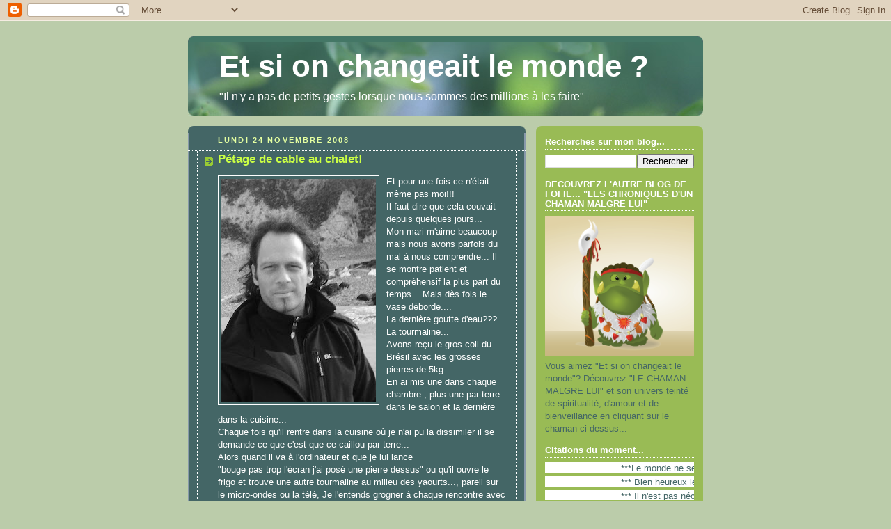

--- FILE ---
content_type: text/html; charset=UTF-8
request_url: https://et-si-on-changeait-le-monde.blogspot.com/2008/11/ptage-de-cable-au-chalet.html
body_size: 23625
content:
<!DOCTYPE html>
<html dir='ltr'>
<head>
<link href='https://www.blogger.com/static/v1/widgets/2944754296-widget_css_bundle.css' rel='stylesheet' type='text/css'/>
<meta content='text/html; charset=UTF-8' http-equiv='Content-Type'/>
<meta content='blogger' name='generator'/>
<link href='https://et-si-on-changeait-le-monde.blogspot.com/favicon.ico' rel='icon' type='image/x-icon'/>
<link href='http://et-si-on-changeait-le-monde.blogspot.com/2008/11/ptage-de-cable-au-chalet.html' rel='canonical'/>
<link rel="alternate" type="application/atom+xml" title="Et si on changeait le monde ? - Atom" href="https://et-si-on-changeait-le-monde.blogspot.com/feeds/posts/default" />
<link rel="alternate" type="application/rss+xml" title="Et si on changeait le monde ? - RSS" href="https://et-si-on-changeait-le-monde.blogspot.com/feeds/posts/default?alt=rss" />
<link rel="service.post" type="application/atom+xml" title="Et si on changeait le monde ? - Atom" href="https://www.blogger.com/feeds/619037497108040235/posts/default" />

<link rel="alternate" type="application/atom+xml" title="Et si on changeait le monde ? - Atom" href="https://et-si-on-changeait-le-monde.blogspot.com/feeds/2509639515574808189/comments/default" />
<!--Can't find substitution for tag [blog.ieCssRetrofitLinks]-->
<link href='https://blogger.googleusercontent.com/img/b/R29vZ2xl/AVvXsEjwh4L3PoMVB88nZGsi_BKDEbWlKfl7zThmWc_1N57RSL2crdNkx_Xl1C1HAOlY5EDjAz3W5fRUrP14x1o7L4pBwR3rluDKl1HCpGWLBb0Au99OMhDrBnF4owB55MPe5n5YKrDTBD8KTP7-/s320/DSC07771.JPG' rel='image_src'/>
<meta content='http://et-si-on-changeait-le-monde.blogspot.com/2008/11/ptage-de-cable-au-chalet.html' property='og:url'/>
<meta content='Pétage de cable au chalet!' property='og:title'/>
<meta content='Et pour une fois ce n&#39;était même pas moi!!!  Il faut dire que cela couvait depuis quelques jours...  Mon mari m&#39;aime beaucoup mais nous avon...' property='og:description'/>
<meta content='https://blogger.googleusercontent.com/img/b/R29vZ2xl/AVvXsEjwh4L3PoMVB88nZGsi_BKDEbWlKfl7zThmWc_1N57RSL2crdNkx_Xl1C1HAOlY5EDjAz3W5fRUrP14x1o7L4pBwR3rluDKl1HCpGWLBb0Au99OMhDrBnF4owB55MPe5n5YKrDTBD8KTP7-/w1200-h630-p-k-no-nu/DSC07771.JPG' property='og:image'/>
<title>Et si on changeait le monde ?: Pétage de cable au chalet!</title>
<style id='page-skin-1' type='text/css'><!--
/*
-----------------------------------------------
Blogger Template Style
Name:     Rounders 4
Date:     27 Feb 2004
Updated by: Blogger Team
----------------------------------------------- */
body {
background:#bca;
margin:0;
text-align:center;
line-height: 1.5em;
font: x-small Trebuchet MS, Verdana, Arial, Sans-serif;
color:#ffffff;
font-size/* */:/**/small;
font-size: /**/small;
}
/* Page Structure
----------------------------------------------- */
/* The images which help create rounded corners depend on the
following widths and measurements. If you want to change
these measurements, the images will also need to change.
*/
#outer-wrapper {
width:740px;
margin:0 auto;
text-align:left;
font: normal normal 100% Arial, Tahoma, Helvetica, FreeSans, sans-serif;;
}
#main-wrap1 {
width:485px;
float:left;
background:#446666 url("https://resources.blogblog.com/blogblog/data/rounders4/corners_main_bot.gif") no-repeat left bottom;
margin:15px 0 0;
padding:0 0 10px;
color:#ffffff;
font-size:97%;
line-height:1.5em;
word-wrap: break-word; /* fix for long text breaking sidebar float in IE */
overflow: hidden;     /* fix for long non-text content breaking IE sidebar float */
}
#main-wrap2 {
float:left;
width:100%;
background:url("https://resources.blogblog.com/blogblog/data/rounders4/corners_main_top.gif") no-repeat left top;
padding:10px 0 0;
}
#main {
background:url("https://resources.blogblog.com/blogblog/data/rounders4/rails_main.gif") repeat-y left;
padding:0;
width:485px;
}
#sidebar-wrap {
width:240px;
float:right;
margin:15px 0 0;
font-size:97%;
line-height:1.5em;
word-wrap: break-word; /* fix for long text breaking sidebar float in IE */
overflow: hidden;     /* fix for long non-text content breaking IE sidebar float */
}
.main .widget {
margin-top: 0;
margin-right: 13px;
margin-bottom: 4px;
margin-left: 13px;
}
.main .Blog {
margin: 0;
}
/* Links
----------------------------------------------- */
a:link {
color: #ff7844;
}
a:visited {
color: #ffffff;
}
a:hover {
color: #ffffff;
}
a img {
border-width:0;
}
/* Blog Header
----------------------------------------------- */
#header-wrapper {
background: #476 url("https://resources.blogblog.com/blogblog/data/rounders4/corners_cap_top.gif") no-repeat left top;
margin-top:22px;
margin-right:0;
margin-bottom:0;
margin-left:0;
padding-top:8px;
padding-right:0;
padding-bottom:0;
padding-left:0;
color:#ffffff;
}
#header {
background:url("https://resources.blogblog.com/blogblog/data/rounders4/bg_hdr_bot.jpg") no-repeat left bottom;
padding:0 15px 8px;
}
#header h1 {
margin:0;
padding:10px 30px 5px;
line-height:1.2em;
font: normal bold 341% 'Trebuchet MS',Verdana,Arial,Sans-serif;
}
#header a,
#header a:visited {
text-decoration:none;
color: #ffffff;
}
#header .description {
margin:0;
padding:5px 30px 10px;
line-height:1.5em;
font: normal normal 121% 'Trebuchet MS',Verdana,Arial,Sans-serif;
}
/* Posts
----------------------------------------------- */
h2.date-header {
margin-top:0;
margin-right:28px;
margin-bottom:0;
margin-left:43px;
font-size:85%;
line-height:2em;
text-transform:uppercase;
letter-spacing:.2em;
color:#e5ffa1;
}
.post {
margin:.3em 0 25px;
padding:0 13px;
border:1px dotted #ffffff;
border-width:1px 0;
}
.post h3 {
margin:0;
line-height:1.5em;
background:url("https://resources.blogblog.com/blogblog/data/rounders4/icon_arrow.gif") no-repeat 10px .5em;
display:block;
border:1px dotted #ffffff;
border-width:0 1px 1px;
padding-top:2px;
padding-right:14px;
padding-bottom:2px;
padding-left:29px;
color: #cbff44;
font: normal bold 135% 'Trebuchet MS',Verdana,Arial,Sans-serif;
}
.post h3 a, .post h3 a:visited {
text-decoration:none;
color: #cbff44;
}
.post h3 a:hover {
background-color: #ffffff;
color: #cbff44;
}
.post-body {
border:1px dotted #ffffff;
border-width:0 1px 1px;
border-bottom-color:#446666;
padding-top:10px;
padding-right:14px;
padding-bottom:1px;
padding-left:29px;
}
html>body .post-body {
border-bottom-width:0;
}
.post-body {
margin:0 0 .75em;
}
.post-body blockquote {
line-height:1.3em;
}
.post-footer {
background: #577;
margin:0;
padding-top:2px;
padding-right:14px;
padding-bottom:2px;
padding-left:29px;
border:1px dotted #ffffff;
border-width:1px;
font-size:100%;
line-height:1.5em;
color: #acb;
}
/*
The first line of the post footer might only have floated text, so we need to give it a height.
The height comes from the post-footer line-height
*/
.post-footer-line-1 {
min-height:1.5em;
_height:1.5em;
}
.post-footer p {
margin: 0;
}
html>body .post-footer {
border-bottom-color:transparent;
}
.uncustomized-post-template .post-footer {
text-align: right;
}
.uncustomized-post-template .post-author,
.uncustomized-post-template .post-timestamp {
display: block;
float: left;
text-align:left;
margin-right: 4px;
}
.post-footer a {
color: #fff;
}
.post-footer a:hover {
color: #eee;
}
a.comment-link {
/* IE5.0/Win doesn't apply padding to inline elements,
so we hide these two declarations from it */
background/* */:/**/url("https://resources.blogblog.com/blogblog/data/rounders4/icon_comment_left.gif") no-repeat left 45%;
padding-left:14px;
}
html>body a.comment-link {
/* Respecified, for IE5/Mac's benefit */
background:url("https://resources.blogblog.com/blogblog/data/rounders4/icon_comment_left.gif") no-repeat left 45%;
padding-left:14px;
}
.post img, table.tr-caption-container {
margin-top:0;
margin-right:0;
margin-bottom:5px;
margin-left:0;
padding:4px;
border:1px solid #ffffff;
}
.tr-caption-container img {
border: none;
margin: 0;
padding: 0;
}
blockquote {
margin:.75em 0;
border:1px dotted #ffffff;
border-width:1px 0;
padding:5px 15px;
color: #e5ffa1;
}
.post blockquote p {
margin:.5em 0;
}
#blog-pager-newer-link {
float: left;
margin-left: 13px;
}
#blog-pager-older-link {
float: right;
margin-right: 13px;
}
#blog-pager {
text-align: center;
}
.feed-links {
clear: both;
line-height: 2.5em;
margin-left: 13px;
}
/* Comments
----------------------------------------------- */
#comments {
margin:-25px 13px 0;
border:1px dotted #ffffff;
border-width:0 1px 1px;
padding-top:20px;
padding-right:0;
padding-bottom:15px;
padding-left:0;
}
#comments h4 {
margin:0 0 10px;
padding-top:0;
padding-right:14px;
padding-bottom:2px;
padding-left:29px;
border-bottom:1px dotted #ffffff;
font-size:120%;
line-height:1.4em;
color:#cbff44;
}
#comments-block {
margin-top:0;
margin-right:15px;
margin-bottom:0;
margin-left:9px;
}
.comment-author {
background:url("https://resources.blogblog.com/blogblog/data/rounders4/icon_comment_left.gif") no-repeat 2px .3em;
margin:.5em 0;
padding-top:0;
padding-right:0;
padding-bottom:0;
padding-left:20px;
font-weight:bold;
}
.comment-body {
margin:0 0 1.25em;
padding-top:0;
padding-right:0;
padding-bottom:0;
padding-left:20px;
}
.comment-body p {
margin:0 0 .5em;
}
.comment-footer {
margin:0 0 .5em;
padding-top:0;
padding-right:0;
padding-bottom:.75em;
padding-left:20px;
}
.comment-footer a:link {
color: #ced;
}
.deleted-comment {
font-style:italic;
color:gray;
}
.comment-form {
padding-left:20px;
padding-right:5px;
}
#comments .comment-form h4 {
padding-left:0px;
}
/* Profile
----------------------------------------------- */
.profile-img {
float: left;
margin-top: 5px;
margin-right: 5px;
margin-bottom: 5px;
margin-left: 0;
border: 4px solid #446666;
}
.profile-datablock {
margin-top: 0;
margin-right: 15px;
margin-bottom: .5em;
margin-left: 0;
padding-top: 8px;
}
.profile-link {
background:url("https://resources.blogblog.com/blogblog/data/rounders4/icon_profile_left.gif") no-repeat left .1em;
padding-left:15px;
font-weight:bold;
}
.profile-textblock {
clear: both;
margin: 0;
}
.sidebar .clear, .main .widget .clear {
clear: both;
}
#sidebartop-wrap {
background:#99bb55 url("https://resources.blogblog.com/blogblog/data/rounders4/corners_prof_bot.gif") no-repeat left bottom;
margin:0px 0px 15px;
padding:0px 0px 10px;
color:#446666;
}
#sidebartop-wrap2 {
background:url("https://resources.blogblog.com/blogblog/data/rounders4/corners_prof_top.gif") no-repeat left top;
padding: 10px 0 0;
margin:0;
border-width:0;
}
#sidebartop h2 {
line-height:1.5em;
color:#ffffff;
border-bottom: 1px dotted #ffffff;
font: normal bold 100% 'Trebuchet MS',Verdana,Arial,Sans-serif;
margin-bottom: 0.5em;
}
#sidebartop a {
color: #ffffff;
}
#sidebartop a:hover {
color: #eeeeee;
}
#sidebartop a:visited {
color: #eeeeee;
}
/* Sidebar Boxes
----------------------------------------------- */
.sidebar .widget {
margin:.5em 13px 1.25em;
padding:0 0px;
}
.widget-content {
margin-top: 0.5em;
}
#sidebarbottom-wrap1 {
background: #ffffff url("https://resources.blogblog.com/blogblog/data/rounders4/corners_side_top.gif") no-repeat left top;
margin:0 0 15px;
padding:10px 0 0;
color: #666666;
}
#sidebarbottom-wrap2 {
background:url("https://resources.blogblog.com/blogblog/data/rounders4/corners_side_bot.gif") no-repeat left bottom;
padding:0 0 8px;
}
#sidebar {
background:url("https://resources.blogblog.com/blogblog/data/rounders4/rails_side.gif") repeat-y;
}
#sidebar {
color: #666666;
}
#sidebar h2 {
color: #666666;
border-bottom: 1px dotted #666666;
margin-bottom: 0.5em;
}
#sidebar a {
color: #447755;
}
#sidebar a:hover,
#sidebar a:visited {
color: #779988;
}
.sidebar h2 {
margin:0;
padding:0 0 .2em;
line-height:1.5em;
font:normal bold 100% 'Trebuchet MS',Verdana,Arial,Sans-serif;
}
.sidebar ul {
list-style:none;
margin:0 0 1.25em;
padding:0;
}
.sidebar ul li {
background:url("https://resources.blogblog.com/blogblog/data/rounders4/icon_arrow_sm.gif") no-repeat 2px .25em;
margin:0;
padding-top:0;
padding-right:0;
padding-bottom:3px;
padding-left:16px;
margin-bottom:3px;
border-bottom:1px dotted #ffffff;
line-height:1.4em;
}
.sidebar p {
margin:0 0 .6em;
}
/* Footer
----------------------------------------------- */
#footer-wrap1 {
clear:both;
margin:0 0 10px;
padding:15px 0 0;
}
#footer-wrap2 {
background:#447766 url("https://resources.blogblog.com/blogblog/data/rounders4/corners_cap_top.gif") no-repeat left top;
color:#ffffff;
}
#footer {
background:url("https://resources.blogblog.com/blogblog/data/rounders4/corners_cap_bot.gif") no-repeat left bottom;
padding:8px 15px;
}
#footer hr {display:none;}
#footer p {margin:0;}
#footer a {color:#ffffff;}
#footer .widget-content {
margin:0;
}
/** Page structure tweaks for layout editor wireframe */
body#layout #main-wrap1,
body#layout #sidebar-wrap,
body#layout #header-wrapper {
margin-top: 0;
}
body#layout #header, body#layout #header-wrapper,
body#layout #outer-wrapper {
margin-left:0,
margin-right: 0;
padding: 0;
}
body#layout #outer-wrapper {
width: 730px;
}
body#layout #footer-wrap1 {
padding-top: 0;
}

--></style>
<link href='https://www.blogger.com/dyn-css/authorization.css?targetBlogID=619037497108040235&amp;zx=895d3fe7-1e32-4fdb-aaa2-3c2e76a4a33f' media='none' onload='if(media!=&#39;all&#39;)media=&#39;all&#39;' rel='stylesheet'/><noscript><link href='https://www.blogger.com/dyn-css/authorization.css?targetBlogID=619037497108040235&amp;zx=895d3fe7-1e32-4fdb-aaa2-3c2e76a4a33f' rel='stylesheet'/></noscript>
<meta name='google-adsense-platform-account' content='ca-host-pub-1556223355139109'/>
<meta name='google-adsense-platform-domain' content='blogspot.com'/>

</head>
<body>
<div class='navbar section' id='navbar'><div class='widget Navbar' data-version='1' id='Navbar1'><script type="text/javascript">
    function setAttributeOnload(object, attribute, val) {
      if(window.addEventListener) {
        window.addEventListener('load',
          function(){ object[attribute] = val; }, false);
      } else {
        window.attachEvent('onload', function(){ object[attribute] = val; });
      }
    }
  </script>
<div id="navbar-iframe-container"></div>
<script type="text/javascript" src="https://apis.google.com/js/platform.js"></script>
<script type="text/javascript">
      gapi.load("gapi.iframes:gapi.iframes.style.bubble", function() {
        if (gapi.iframes && gapi.iframes.getContext) {
          gapi.iframes.getContext().openChild({
              url: 'https://www.blogger.com/navbar/619037497108040235?po\x3d2509639515574808189\x26origin\x3dhttps://et-si-on-changeait-le-monde.blogspot.com',
              where: document.getElementById("navbar-iframe-container"),
              id: "navbar-iframe"
          });
        }
      });
    </script><script type="text/javascript">
(function() {
var script = document.createElement('script');
script.type = 'text/javascript';
script.src = '//pagead2.googlesyndication.com/pagead/js/google_top_exp.js';
var head = document.getElementsByTagName('head')[0];
if (head) {
head.appendChild(script);
}})();
</script>
</div></div>
<div id='outer-wrapper'>
<div id='header-wrapper'>
<div class='header section' id='header'><div class='widget Header' data-version='1' id='Header1'>
<div id='header-inner'>
<div class='titlewrapper'>
<h1 class='title'>
<a href='https://et-si-on-changeait-le-monde.blogspot.com/'>
Et si on changeait le monde ?
</a>
</h1>
</div>
<div class='descriptionwrapper'>
<p class='description'><span>"Il n'y a pas de petits gestes lorsque nous sommes des millions à les faire"</span></p>
</div>
</div>
</div></div>
</div>
<div id='crosscol-wrapper' style='text-align:center'>
<div class='crosscol no-items section' id='crosscol'></div>
</div>
<div id='main-wrap1'><div id='main-wrap2'>
<div class='main section' id='main'><div class='widget Blog' data-version='1' id='Blog1'>
<div class='blog-posts hfeed'>

          <div class="date-outer">
        
<h2 class='date-header'><span>lundi 24 novembre 2008</span></h2>

          <div class="date-posts">
        
<div class='post-outer'>
<div class='post hentry uncustomized-post-template' itemprop='blogPost' itemscope='itemscope' itemtype='http://schema.org/BlogPosting'>
<meta content='https://blogger.googleusercontent.com/img/b/R29vZ2xl/AVvXsEjwh4L3PoMVB88nZGsi_BKDEbWlKfl7zThmWc_1N57RSL2crdNkx_Xl1C1HAOlY5EDjAz3W5fRUrP14x1o7L4pBwR3rluDKl1HCpGWLBb0Au99OMhDrBnF4owB55MPe5n5YKrDTBD8KTP7-/s320/DSC07771.JPG' itemprop='image_url'/>
<meta content='619037497108040235' itemprop='blogId'/>
<meta content='2509639515574808189' itemprop='postId'/>
<a name='2509639515574808189'></a>
<h3 class='post-title entry-title' itemprop='name'>
Pétage de cable au chalet!
</h3>
<div class='post-header'>
<div class='post-header-line-1'></div>
</div>
<div class='post-body entry-content' id='post-body-2509639515574808189' itemprop='description articleBody'>
<a href="https://blogger.googleusercontent.com/img/b/R29vZ2xl/AVvXsEjwh4L3PoMVB88nZGsi_BKDEbWlKfl7zThmWc_1N57RSL2crdNkx_Xl1C1HAOlY5EDjAz3W5fRUrP14x1o7L4pBwR3rluDKl1HCpGWLBb0Au99OMhDrBnF4owB55MPe5n5YKrDTBD8KTP7-/s1600-h/DSC07771.JPG"><img alt="" border="0" id="BLOGGER_PHOTO_ID_5271515425318630114" src="https://blogger.googleusercontent.com/img/b/R29vZ2xl/AVvXsEjwh4L3PoMVB88nZGsi_BKDEbWlKfl7zThmWc_1N57RSL2crdNkx_Xl1C1HAOlY5EDjAz3W5fRUrP14x1o7L4pBwR3rluDKl1HCpGWLBb0Au99OMhDrBnF4owB55MPe5n5YKrDTBD8KTP7-/s320/DSC07771.JPG" style="cursor: hand; cursor: pointer; float: left; height: undefinedpx; margin: 0 10px 10px 0; width: undefinedpx;" /></a>Et pour une fois ce n'était même pas moi!!!<br />
Il faut dire que cela couvait depuis quelques jours...<br />
Mon mari m'aime beaucoup mais nous avons parfois du mal à nous comprendre... Il se montre patient et compréhensif la plus part du temps... Mais dès fois le vase déborde....<br />
La dernière goutte d'eau??? <br />
La tourmaline...<br />
Avons reçu le gros coli du Brésil avec les grosses pierres de 5kg...<br />
En ai mis une dans chaque chambre , plus une par terre dans le salon et la dernière dans la cuisine...<br />
Chaque fois qu'il rentre dans la cuisine où je n'ai pu la dissimiler il se demande ce que c'est que ce caillou par terre...<br />
Alors quand il va à l'ordinateur et que je lui lance<br />
"bouge pas trop l'écran j'ai posé une pierre dessus" ou qu'il ouvre le frigo et trouve une autre tourmaline au milieu des yaourts..., pareil sur le micro-ondes ou la télé, Je l'entends grogner à chaque rencontre avec le "caillou noirot"...<br />
Ce qui à mis le feu aux poudres...<br />
Il cherchait le téléphone portable, l'a trouvé... avec une pierre plate scotchée au dos sur la batterie...<br />
Et là, seul ceux qui le connaissent savent de quoi il est capable.... -sourire-<br />
Avec une déferlente de propos gromelant tantôt qu'il ne sait pas ce qu'il à fait pour mériter ça, que vraiment il mériterait une médaille, qu'il est patient , qu'il m'aime très fort mais que vraiment ce n'est plus possible!<br />
Je suis parfois loufoque, la seconde d'après je vis dans un monde merveilleux où les cailloux avalent les vilaines ondes des méchantes antennes relai... Je fais porter des colliers à tout le monde, achète pour 600 euros de pierres même pas précieuse à l'autre bout de la planète, reharmonise ma maison....<br />
Et cela à bien duré 10 minutes...<br />
Plus les minutes avançaient, plus il s'ennervait...<br />
Cela s'est terminé par:<br />
"Non mais vraiment c'est n'importe quoi ton truc, je veux bien être patient et tolérent et admettre que tes délires m'amusent des fois, mais là prétendre que ces cailloux renvoient les ondes au sol et blabla bla et blablabla... J'EN AI MA-RREUH!!!!<br />
Alors écoute moi bien, je vais prendre ma PSP , lancer la recherche de réseau wifi que l'on capte à la maison (nos voisins) et tu verras à quel point tes P------ de cailloux sont bons à revendre!!!!!"<br />
Le voilà dans le salon avec sa PSP à la recherche des ondes.... 30 secondes passent.... J'entends pianoter ses doigts sur les touches de plus en plus rapidement.... 1 minute plus tard, le voilà dans la salle à manger.... Même scénario.... rajoutons quelques grognements....<br />
Deux minutes plus tard il collait sa console au mur des voisins toujours à la recherche des réseaux qu'il captait jusqu'alors...<br />
En vain....<br />
J'aurais cru que ça l'aurait calmé et rassuré de ne pas avoir complètement gaspillé 600 euros,  mais pas du tout!!!<br />
Voilà maintenant qu'il grommelait entre ses dents que les voisins avaient du couper le wifi, ou qu'il devait y avoir une panne de sa "vieille console"....<br />
Alors je l'ai incité à aller dans le jardin... manque de bol , il grêle.... Du coup il à juste ouvert la porte... Et là... Ohhh miracles, les voisin émettent toujours, les réseaux sont "reviendus".....<br />
Grrrrrrrr.... Une seule solution: cela vient juste de se retablir ... -hum hum admettons-<br />
Le voilant retournant d'un pas nerveux dans le salon à la recherche d'un réseau de nouveau fantôme...<br />
<br />
Difficile de glousser d'amusement devant un début de très grosse colère...<br />
Alors je me suis dit que j'allais tenter l'approche de kad dans" bienvenue chez les ch'tis"...<br />
-T'es ennervémon amour? Oui? Ben t'ennerve pas mon amour....<br />
Ouhhh... Mauvaise idée.... Même plus moyen de le toucher...<br />
Il à fini par se calmer tout seul en se répétant comme pour s'en convaincre que ce n'était que pur coïncidence!!!<br />
/la mauvaise fois d'un homme est décidément sans limite-sourire-/<br />
A cette heure il grogne encore que les résultats de ce test ne prouvent rien du tout...<br />
Oui, oui... si il veut! -sourire-<br />
<br />
Conclusion /qui n'engage que moi/-sourire-... la Tourmaline semble fonctionner...aumoins sur le wifi!!!!
<div style='clear: both;'></div>
</div>
<div class='post-footer'>
<div class='post-footer-line post-footer-line-1'>
<span class='post-author vcard'>
Publié par
<span class='fn' itemprop='author' itemscope='itemscope' itemtype='http://schema.org/Person'>
<meta content='https://www.blogger.com/profile/02991292810303731323' itemprop='url'/>
<a class='g-profile' href='https://www.blogger.com/profile/02991292810303731323' rel='author' title='author profile'>
<span itemprop='name'>Fofie</span>
</a>
</span>
</span>
<span class='post-timestamp'>
à
<meta content='http://et-si-on-changeait-le-monde.blogspot.com/2008/11/ptage-de-cable-au-chalet.html' itemprop='url'/>
<a class='timestamp-link' href='https://et-si-on-changeait-le-monde.blogspot.com/2008/11/ptage-de-cable-au-chalet.html' rel='bookmark' title='permanent link'><abbr class='published' itemprop='datePublished' title='2008-11-24T00:06:00-08:00'>00:06</abbr></a>
</span>
<span class='post-comment-link'>
</span>
<span class='post-icons'>
<span class='item-action'>
<a href='https://www.blogger.com/email-post/619037497108040235/2509639515574808189' title='Envoyer l&#39;article par e-mail'>
<img alt='' class='icon-action' height='13' src='https://resources.blogblog.com/img/icon18_email.gif' width='18'/>
</a>
</span>
<span class='item-control blog-admin pid-235367608'>
<a href='https://www.blogger.com/post-edit.g?blogID=619037497108040235&postID=2509639515574808189&from=pencil' title='Modifier l&#39;article'>
<img alt='' class='icon-action' height='18' src='https://resources.blogblog.com/img/icon18_edit_allbkg.gif' width='18'/>
</a>
</span>
</span>
<div class='post-share-buttons goog-inline-block'>
<a class='goog-inline-block share-button sb-email' href='https://www.blogger.com/share-post.g?blogID=619037497108040235&postID=2509639515574808189&target=email' target='_blank' title='Envoyer par e-mail'><span class='share-button-link-text'>Envoyer par e-mail</span></a><a class='goog-inline-block share-button sb-blog' href='https://www.blogger.com/share-post.g?blogID=619037497108040235&postID=2509639515574808189&target=blog' onclick='window.open(this.href, "_blank", "height=270,width=475"); return false;' target='_blank' title='BlogThis!'><span class='share-button-link-text'>BlogThis!</span></a><a class='goog-inline-block share-button sb-twitter' href='https://www.blogger.com/share-post.g?blogID=619037497108040235&postID=2509639515574808189&target=twitter' target='_blank' title='Partager sur X'><span class='share-button-link-text'>Partager sur X</span></a><a class='goog-inline-block share-button sb-facebook' href='https://www.blogger.com/share-post.g?blogID=619037497108040235&postID=2509639515574808189&target=facebook' onclick='window.open(this.href, "_blank", "height=430,width=640"); return false;' target='_blank' title='Partager sur Facebook'><span class='share-button-link-text'>Partager sur Facebook</span></a><a class='goog-inline-block share-button sb-pinterest' href='https://www.blogger.com/share-post.g?blogID=619037497108040235&postID=2509639515574808189&target=pinterest' target='_blank' title='Partager sur Pinterest'><span class='share-button-link-text'>Partager sur Pinterest</span></a>
</div>
</div>
<div class='post-footer-line post-footer-line-2'>
<span class='post-labels'>
Libellés :
<a href='https://et-si-on-changeait-le-monde.blogspot.com/search/label/Ondes%20%C3%A9lectromagn%C3%A9tiques' rel='tag'>Ondes électromagnétiques</a>,
<a href='https://et-si-on-changeait-le-monde.blogspot.com/search/label/Richesses%20de%20la%20nature' rel='tag'>Richesses de la nature</a>
</span>
</div>
<div class='post-footer-line post-footer-line-3'>
<span class='post-location'>
</span>
</div>
</div>
</div>
<div class='comments' id='comments'>
<a name='comments'></a>
<h4>4&#160;commentaires:</h4>
<div id='Blog1_comments-block-wrapper'>
<dl class='avatar-comment-indent' id='comments-block'>
<dt class='comment-author ' id='c2938842819464777055'>
<a name='c2938842819464777055'></a>
<div class="avatar-image-container avatar-stock"><span dir="ltr"><img src="//resources.blogblog.com/img/blank.gif" width="35" height="35" alt="" title="Anonyme">

</span></div>
Anonyme
a dit&#8230;
</dt>
<dd class='comment-body' id='Blog1_cmt-2938842819464777055'>
<p>
fofie ... je compatie fortement à cet excés de rage ...<BR/>De mon coté, dim etait trés réceptif dans le magasin de pierre céléste .. y a pas a dire, d'accord sur tout les points du fait dans mettre un peu partout ...<BR/><BR/>Une fois rentrer, le refrain etait bien différent en disant ca fait des mois, des années que tu a tes améthyste et là tu veux tout recharger ???? avant tu ne savais pas et tu ten foutais un peu ...<BR/><BR/>Alors gros pétage de câble ... Jlui ai di toi ca fai 3 ans que tu me soule avec tes piéce d'engin !!!!! moi ca fait même pas 1h que je ten parle !!!!!<BR/><BR/>bref il est parti...<BR/><BR/>Ca fait maintenant 4 jours et 3 nuit que je porte mon collier non stop : les 2 premiére nuit, j'ai super bien dormi, la nuit derniere je ne lai pa portai et veridict jai super mal dormi ... au reveil, je lai porté au poigné ... et me suis recouché dans le canapé et là g redormi 4h de sommeil profond alors qu'il faisait super jour dans la piéce !!! chose qui été impossible avant ...<BR/><BR/>Alors, la tourmaline ???? ca marche ou ca ne marche pas ?????<BR/><BR/><BR/>Gros bisous et sans rancune Christophe ....
</p>
</dd>
<dd class='comment-footer'>
<span class='comment-timestamp'>
<a href='https://et-si-on-changeait-le-monde.blogspot.com/2008/11/ptage-de-cable-au-chalet.html?showComment=1227531840000#c2938842819464777055' title='comment permalink'>
24 novembre 2008 à 05:04
</a>
<span class='item-control blog-admin pid-983618872'>
<a class='comment-delete' href='https://www.blogger.com/comment/delete/619037497108040235/2938842819464777055' title='Supprimer le commentaire'>
<img src='https://resources.blogblog.com/img/icon_delete13.gif'/>
</a>
</span>
</span>
</dd>
<dt class='comment-author ' id='c8980530103033173187'>
<a name='c8980530103033173187'></a>
<div class="avatar-image-container avatar-stock"><span dir="ltr"><img src="//resources.blogblog.com/img/blank.gif" width="35" height="35" alt="" title="Anonyme">

</span></div>
Anonyme
a dit&#8230;
</dt>
<dd class='comment-body' id='Blog1_cmt-8980530103033173187'>
<p>
moi je n'ai qu'une chose à dire : ce n'est qu'un homme ! mdr
</p>
</dd>
<dd class='comment-footer'>
<span class='comment-timestamp'>
<a href='https://et-si-on-changeait-le-monde.blogspot.com/2008/11/ptage-de-cable-au-chalet.html?showComment=1227712140000#c8980530103033173187' title='comment permalink'>
26 novembre 2008 à 07:09
</a>
<span class='item-control blog-admin pid-983618872'>
<a class='comment-delete' href='https://www.blogger.com/comment/delete/619037497108040235/8980530103033173187' title='Supprimer le commentaire'>
<img src='https://resources.blogblog.com/img/icon_delete13.gif'/>
</a>
</span>
</span>
</dd>
<dt class='comment-author ' id='c7776939768658437582'>
<a name='c7776939768658437582'></a>
<div class="avatar-image-container avatar-stock"><span dir="ltr"><img src="//resources.blogblog.com/img/blank.gif" width="35" height="35" alt="" title="Anonyme">

</span></div>
Anonyme
a dit&#8230;
</dt>
<dd class='comment-body' id='Blog1_cmt-7776939768658437582'>
<p>
moi je n'ai qu'une chose à dire : ce n'est qu'un homme ! mdr
</p>
</dd>
<dd class='comment-footer'>
<span class='comment-timestamp'>
<a href='https://et-si-on-changeait-le-monde.blogspot.com/2008/11/ptage-de-cable-au-chalet.html?showComment=1227712140001#c7776939768658437582' title='comment permalink'>
26 novembre 2008 à 07:09
</a>
<span class='item-control blog-admin pid-983618872'>
<a class='comment-delete' href='https://www.blogger.com/comment/delete/619037497108040235/7776939768658437582' title='Supprimer le commentaire'>
<img src='https://resources.blogblog.com/img/icon_delete13.gif'/>
</a>
</span>
</span>
</dd>
<dt class='comment-author ' id='c6026028898898096657'>
<a name='c6026028898898096657'></a>
<div class="avatar-image-container avatar-stock"><span dir="ltr"><img src="//resources.blogblog.com/img/blank.gif" width="35" height="35" alt="" title="Anonyme">

</span></div>
Anonyme
a dit&#8230;
</dt>
<dd class='comment-body' id='Blog1_cmt-6026028898898096657'>
<p>
Bonjour ! <br /><br />Je ne sais pas si tu vas toujours sur ton blog mais un gros merci pour tes articles sur la tourmaline. Et celui ci en particulier qui m&#39;a bien fait rire car j&#39;ai le meme a la maison ! sauf que les pierres ne sont pas encore arrivee chez nous (et il rale deja!)! Alors je prepare le terrain, je lui ai envoye le lien de ton blog, on verra bien sa reaction. En tout cas merci pour les renseignements.<br />Et bonne annee ! <br />
</p>
</dd>
<dd class='comment-footer'>
<span class='comment-timestamp'>
<a href='https://et-si-on-changeait-le-monde.blogspot.com/2008/11/ptage-de-cable-au-chalet.html?showComment=1389184449552#c6026028898898096657' title='comment permalink'>
8 janvier 2014 à 04:34
</a>
<span class='item-control blog-admin pid-983618872'>
<a class='comment-delete' href='https://www.blogger.com/comment/delete/619037497108040235/6026028898898096657' title='Supprimer le commentaire'>
<img src='https://resources.blogblog.com/img/icon_delete13.gif'/>
</a>
</span>
</span>
</dd>
</dl>
</div>
<p class='comment-footer'>
<a href='https://www.blogger.com/comment/fullpage/post/619037497108040235/2509639515574808189' onclick='javascript:window.open(this.href, "bloggerPopup", "toolbar=0,location=0,statusbar=1,menubar=0,scrollbars=yes,width=640,height=500"); return false;'>Enregistrer un commentaire</a>
</p>
</div>
</div>

        </div></div>
      
</div>
<div class='blog-pager' id='blog-pager'>
<span id='blog-pager-newer-link'>
<a class='blog-pager-newer-link' href='https://et-si-on-changeait-le-monde.blogspot.com/2008/11/rhume-des-foins-en-automne-curieux.html' id='Blog1_blog-pager-newer-link' title='Article plus récent'>Article plus récent</a>
</span>
<span id='blog-pager-older-link'>
<a class='blog-pager-older-link' href='https://et-si-on-changeait-le-monde.blogspot.com/2008/11/rputation-dfinitivement-anantie-auprs.html' id='Blog1_blog-pager-older-link' title='Article plus ancien'>Article plus ancien</a>
</span>
<a class='home-link' href='https://et-si-on-changeait-le-monde.blogspot.com/'>Accueil</a>
</div>
<div class='clear'></div>
<div class='post-feeds'>
<div class='feed-links'>
Inscription à :
<a class='feed-link' href='https://et-si-on-changeait-le-monde.blogspot.com/feeds/2509639515574808189/comments/default' target='_blank' type='application/atom+xml'>Publier les commentaires (Atom)</a>
</div>
</div>
</div></div>
</div></div>
<div id='sidebar-wrap'>
<div id='sidebartop-wrap'><div id='sidebartop-wrap2'>
<div class='sidebar section' id='sidebartop'><div class='widget BlogSearch' data-version='1' id='BlogSearch1'>
<h2 class='title'>Recherches sur mon blog...</h2>
<div class='widget-content'>
<div id='BlogSearch1_form'>
<form action='https://et-si-on-changeait-le-monde.blogspot.com/search' class='gsc-search-box' target='_top'>
<table cellpadding='0' cellspacing='0' class='gsc-search-box'>
<tbody>
<tr>
<td class='gsc-input'>
<input autocomplete='off' class='gsc-input' name='q' size='10' title='search' type='text' value=''/>
</td>
<td class='gsc-search-button'>
<input class='gsc-search-button' title='search' type='submit' value='Rechercher'/>
</td>
</tr>
</tbody>
</table>
</form>
</div>
</div>
<div class='clear'></div>
</div><div class='widget Image' data-version='1' id='Image1'>
<h2>DECOUVREZ L'AUTRE BLOG DE FOFIE... "LES CHRONIQUES D'UN CHAMAN MALGRE LUI"</h2>
<div class='widget-content'>
<a href='http://chaman-malgre-lui.blogspot.fr'>
<img alt='DECOUVREZ L&#39;AUTRE BLOG DE FOFIE... "LES CHRONIQUES D&#39;UN CHAMAN MALGRE LUI"' height='227' id='Image1_img' src='https://blogger.googleusercontent.com/img/b/R29vZ2xl/AVvXsEj4fvJRS8J8j7VyCGS4CQYgqSN9YtPgU7HjXxcdVrNlDbgOqoN44vfUzf36QKdlcM8i5zMWAt7z_dcMSDGubquDsZEDMvyc-uF56PktDiT0a_rWzo-iiaIqbre6y6s3bHNa0wDPu_EWYJM/s1600/Chaman+Seul.jpg' width='240'/>
</a>
<br/>
<span class='caption'>Vous aimez "Et si on changeait le monde"? Découvrez "LE CHAMAN MALGRE LUI" et son univers teinté de spiritualité, d'amour et de bienveillance en cliquant sur le chaman ci-dessus...</span>
</div>
<div class='clear'></div>
</div><div class='widget HTML' data-version='1' id='HTML2'>
<h2 class='title'>Citations du moment...</h2>
<div class='widget-content'>
<marquee scrolldelay="25" valign="bottom" direction="left" width="100%" scrollamount="2" height="15" bgcolor="FFFFFF">***Le monde ne sera pas détruit par ceux qui font le mal, mais par ceux qui les regardent agir et qui refusent d'intervenir.-Albert Einstein- ***</marquee>

<marquee scrolldelay="25" valign="bottom" direction="left" width="100%" scrollamount="2" height="15" bgcolor="FFFFFF">*** Bien heureux les félés... Ils laissent passer la lumière ! ***</marquee>

<marquee scrolldelay="25" valign="bottom" direction="left" width="100%" scrollamount="2" height="15" bgcolor="FFFFFF">*** Il n'est pas nécéssaire d'espérer pour entreprendre ni de reussir pour persévérer... ***</marquee>

<marquee scrolldelay="25" valign="bottom" direction="left" width="100%" scrollamount="2" height="15" bgcolor="FFFFFF">***Un ami c'est quelqu'un qui vous connait bien et qui vous aime quand même... ***</marquee>

<marquee scrolldelay="25" valign="bottom" direction="left" width="100%" scrollamount="2" height="15" bgcolor="FFFFFF">***Tout ce qui ne te tue pas te rends plus fort! ***</marquee>
</div>
<div class='clear'></div>
</div><div class='widget Image' data-version='1' id='Image2'>
<div class='widget-content'>
<a href='http://www.facebook.com/pages/Et-si-on-changeait-le-monde/227894250663313'>
<img alt='' height='128' id='Image2_img' src='https://blogger.googleusercontent.com/img/b/R29vZ2xl/AVvXsEihqAWcFnQpC9iXwAQgNruJoMq0BLxF2sxrFo9VxTKw_Pah_QGcsr9Nn4W0-d7WBTv6k9gchJrQpZO8Y5_OhNaqmfewH_Y6Na-y9pC5wXHWaOnEDGnOPeg9XBaKiwkbjMY8gcxfhvyyb04/s240/Et+si+on+changeait+le+monde.jpeg' width='150'/>
</a>
<br/>
<span class='caption'>Retrouvez toutes les actus du blog... Et bien plus encore sur la page Facebook (1 clic sur l'image ci-dessus)...</span>
</div>
<div class='clear'></div>
</div><div class='widget Text' data-version='1' id='Text5'>
<h2 class='title'>Avertissement...</h2>
<div class='widget-content'>
<span style="font-weight:bold;"><span class="Apple-style-span"  style="color:#FFCCCC;">Les photos personnelles présentes sur ce site ne sont pas libres de droit</span></span><span class="Apple-style-span"  style="color:#FFCCCC;">.</span> Leur reproduction ou leur transmission n'est permise qu'avec l'accord écrit préalable de l'auteur, même quand le nom de celui-ci n'apparait pas.
</div>
<div class='clear'></div>
</div><div class='widget Profile' data-version='1' id='Profile1'>
<h2>Qui je suis ???</h2>
<div class='widget-content'>
<a href='https://www.blogger.com/profile/02991292810303731323'><img alt='Ma photo' class='profile-img' height='62' src='//blogger.googleusercontent.com/img/b/R29vZ2xl/AVvXsEg0VjmjQ9h9Pl3xaDG5yHJFUqLABmLHRl0QWyY_IGIxpHRiyqGRbI2MgLXt64iZhbi4rMeXoRS7OLw0aDgFV2R2WD9-Smf8uPGXENeEgDv2FQ87HSAJUIB5QiCEYSE8sx0/s62/Photo+5.jpg' width='46'/></a>
<dl class='profile-datablock'>
<dt class='profile-data'>
<a class='profile-name-link g-profile' href='https://www.blogger.com/profile/02991292810303731323' rel='author' style='background-image: url(//www.blogger.com/img/logo-16.png);'>
Fofie
</a>
</dt>
<dd class='profile-textblock'><b>(Allias "Wonderfofie" pour les intimes... Et les lecteurs du blog ! lol)...</b>

Pourquoi Wonderfofie ??? 
Parce que 40 ans, un mari formidable certes, mais aussi 4 enfants à gérer, 2 chiens, un métier (à temps partiel mais un métier quand même ! lol), un statut de militante active chez greenpeace, une maison à retaper et entretenir... + le blog au quotidien... Et ben...rien que pour ça... Je me suis auto-attribuée le statut de wonderfofie quand je parviens à tout gérer de front ! lol
(Rassurez-vous, ce n'est pas tous les jours le cas... Mais je fais de mon mieux...Et vous le découvrirez au jour le jour sur le blog ! )</dd>
</dl>
<a class='profile-link' href='https://www.blogger.com/profile/02991292810303731323' rel='author'>Afficher mon profil complet</a>
<div class='clear'></div>
</div>
</div><div class='widget Text' data-version='1' id='Text3'>
<h2 class='title'>Contactez-moi...</h2>
<div class='widget-content'>
Vous pouvez me contacter, m'envoyer des infos, des docs, tout ce que vous jugerez utile... à l'adresse suivante :<div><span class="Apple-style-span" ><b>etsionchangeaitlemonde@laposte.net</b></span></div>
</div>
<div class='clear'></div>
</div><div class='widget HTML' data-version='1' id='HTML4'>
<h2 class='title'>N'oubliez pas...</h2>
<div class='widget-content'>
<a href="http://www.saveourblogs.blogspot.com"><img src="https://lh3.googleusercontent.com/blogger_img_proxy/AEn0k_vxuQCaGUwxWUL0qQBigoFlqdnEKeyC5LyOvjabu8ShxA-qr4EIrt3KxgJwVbNFyt_4_UWzniNIFEG3PZX4V7JwR78TA-Dz1XUeCvBOtdY3XD1QlYM6Il6KiR2W6evFVImx1A=s0-d"></a>

N'hésitez pas à laisser des com' même sur les vieux articles... Ils sont tous validés avant d'être publiés !
</div>
<div class='clear'></div>
</div><div class='widget Text' data-version='1' id='Text1'>
<h2 class='title'>Mais.... Y'a quoi sur ce blog ???</h2>
<div class='widget-content'>
Cela fait un moment que j'y reflechis, que j'hésite.... Je me dis que je n'aurais pas assez de temps... <br/>Il est plus que temps d'arretter de me poser des questions...<br/>Alors voilà je me lance...<br/>Qu'y aura-til dans ce blog ????<br/><br/>&#8226; Mes petites "recettes pour la vie"... Pour la rendre plus belle, moins triste...<br/><br/>&#8226; Mes petites "recettes pour la planètes"... Pour la rendre plus propre, moins polluée....<br/><br/>&#8226; Mes petites "astuces santé" pour rester en forme naturellement...<br/><br/>&#8226; Mes découvertes... dans tous les domaines....  Ce qui me surprend, ce qui m'inquiète... Ce que je juge indispensable de partager <br/><br/>&#8226; Mon regard sur le monde , l'actualité, ce que j'aime, que je déteste qui me fait réagir et donc forcément...<br/><br/>&#8226; Mes coups de gueules aussi.... Il risque d'ailleurs d'y en avoir pas mal...<br/>Et puis tout ce qui viendra au jour le jour... Selon l'inspiration du moment...<br/>Affaire à suivre... Le plus longtemps sera le mieux...<br/>L'avenir nous dira tout....<br/><br/>&#8226; Et puis des news de ma petite tribu au jour le jour pour tous nos amis lointains....
</div>
<div class='clear'></div>
</div><div class='widget Text' data-version='1' id='Text2'>
<h2 class='title'>Mode d'emploi...</h2>
<div class='widget-content'>
Chaque article est répertorié dans une ou plusieurs catégories, que vous trouverez soulignée en fin d'article, en bas à droite.
Vous pouvez acceder à tous les articles de la catégorie qui vous interesse en cliquant sur le libellé de votre choix.
</div>
<div class='clear'></div>
</div><div class='widget Followers' data-version='1' id='Followers1'>
<h2 class='title'>Abonnez vous  (gratuitement !!!! lol) et devenez visiteur privilégié de ce blog! ...</h2>
<div class='widget-content'>
<div id='Followers1-wrapper'>
<div style='margin-right:2px;'>
<div><script type="text/javascript" src="https://apis.google.com/js/platform.js"></script>
<div id="followers-iframe-container"></div>
<script type="text/javascript">
    window.followersIframe = null;
    function followersIframeOpen(url) {
      gapi.load("gapi.iframes", function() {
        if (gapi.iframes && gapi.iframes.getContext) {
          window.followersIframe = gapi.iframes.getContext().openChild({
            url: url,
            where: document.getElementById("followers-iframe-container"),
            messageHandlersFilter: gapi.iframes.CROSS_ORIGIN_IFRAMES_FILTER,
            messageHandlers: {
              '_ready': function(obj) {
                window.followersIframe.getIframeEl().height = obj.height;
              },
              'reset': function() {
                window.followersIframe.close();
                followersIframeOpen("https://www.blogger.com/followers/frame/619037497108040235?colors\x3dCgt0cmFuc3BhcmVudBILdHJhbnNwYXJlbnQaByNmZmZmZmYiByMwMDAwMDAqByM0NDY2NjYyByMwMDAwMDA6ByNmZmZmZmZCByMwMDAwMDBKByMwMDAwMDBSByNGRkZGRkZaC3RyYW5zcGFyZW50\x26pageSize\x3d21\x26hl\x3dfr\x26origin\x3dhttps://et-si-on-changeait-le-monde.blogspot.com");
              },
              'open': function(url) {
                window.followersIframe.close();
                followersIframeOpen(url);
              }
            }
          });
        }
      });
    }
    followersIframeOpen("https://www.blogger.com/followers/frame/619037497108040235?colors\x3dCgt0cmFuc3BhcmVudBILdHJhbnNwYXJlbnQaByNmZmZmZmYiByMwMDAwMDAqByM0NDY2NjYyByMwMDAwMDA6ByNmZmZmZmZCByMwMDAwMDBKByMwMDAwMDBSByNGRkZGRkZaC3RyYW5zcGFyZW50\x26pageSize\x3d21\x26hl\x3dfr\x26origin\x3dhttps://et-si-on-changeait-le-monde.blogspot.com");
  </script></div>
</div>
</div>
<div class='clear'></div>
</div>
</div><div class='widget HTML' data-version='1' id='HTML6'>
<h2 class='title'>En ce moment sur le Blog il y a :</h2>
<div class='widget-content'>
<a href="http://www.blogoutils.com/" target="_blank"><img alt="Compteur de visiteurs en lignes" style="border:none;" src="https://lh3.googleusercontent.com/blogger_img_proxy/AEn0k_uQhLN5paj1Ip76Yd4Pq6hA5InHDAYGM2A1oe2fk7E9gJufxMDDWu_ndGATspHurWB7PXDewFiEKUJlgYhttiNeTsEFMqz2mSD5muQKOYQPrua_6A8M_EzONDGrZI4oiTOwRFKm8helJ0k=s0-d"></a>
</div>
<div class='clear'></div>
</div><div class='widget HTML' data-version='1' id='HTML3'>
<h2 class='title'>Mes visites depuis la création du blog:</h2>
<div class='widget-content'>
<script type="text/javascript" src="//compteur.websiteout.net/js/2/7/400500/0">
</script>
</div>
<div class='clear'></div>
</div><div class='widget Stats' data-version='1' id='Stats1'>
<h2>Consultations de pages de la semaine précédente</h2>
<div class='widget-content'>
<div id='Stats1_content' style='display: none;'>
<script src='https://www.gstatic.com/charts/loader.js' type='text/javascript'></script>
<span id='Stats1_sparklinespan' style='display:inline-block; width:75px; height:30px'></span>
<span class='counter-wrapper graph-counter-wrapper' id='Stats1_totalCount'>
</span>
<div class='clear'></div>
</div>
</div>
</div><div class='widget PopularPosts' data-version='1' id='PopularPosts1'>
<h2>Messages les plus consultés</h2>
<div class='widget-content popular-posts'>
<ul>
<li>
<div class='item-content'>
<div class='item-thumbnail'>
<a href='https://et-si-on-changeait-le-monde.blogspot.com/2011/08/soigner-une-mycose-vaginale.html' target='_blank'>
<img alt='' border='0' src='https://blogger.googleusercontent.com/img/b/R29vZ2xl/AVvXsEjQF_5DwYiBQQ0aUZm4s5QcKWQXe_iYABMOIz9dkaZxpb2VAyhGdFG71UFpzclKrGr6ZdBx-D3WN5sdAmXsRbRX2tKNiOOJsKWRIlHFSJjJcaH2qIZk4wumVsXWYaEGcQgSTWlnnKbnUxwB/w72-h72-p-k-no-nu/bain2.jpeg'/>
</a>
</div>
<div class='item-title'><a href='https://et-si-on-changeait-le-monde.blogspot.com/2011/08/soigner-une-mycose-vaginale.html'>Soigner une mycose vaginale naturellement</a></div>
<div class='item-snippet'>Et oui c&#39;est aujourd&#39;hui...  La deuxième journée &quot;spéciale gonzesses&quot; de l&#39;année !!!  Messieurs, n&#39;allez pas imagi...</div>
</div>
<div style='clear: both;'></div>
</li>
<li>
<div class='item-content'>
<div class='item-thumbnail'>
<a href='https://et-si-on-changeait-le-monde.blogspot.com/2011/03/gege-se-voyait-deja.html' target='_blank'>
<img alt='' border='0' src='https://blogger.googleusercontent.com/img/b/R29vZ2xl/AVvXsEhlkA8zD4Gq4L6yGmdknGhR6zUii1i2qzyixeIwMI9-ZFQb271X3xO0KLy70cb3UY14__dkavZOPcyPLKhAjhV2NFOM50tx5mCQ0kV6uOAmQhsqLC8v81LwhbZuocgqfPnHFubHEXflnC-D/w72-h72-p-k-no-nu/Ge%25CC%2581ge%25CC%2581.jpg'/>
</a>
</div>
<div class='item-title'><a href='https://et-si-on-changeait-le-monde.blogspot.com/2011/03/gege-se-voyait-deja.html'>Gégé se voyait déjà....</a></div>
<div class='item-snippet'>  ...     En haut de l&#39;affiche !!!  En dix fois plus gros que n&#39;importe quoi&#160;  ses chiffres s&#39;étalaient...     Voilà...Donc les ...</div>
</div>
<div style='clear: both;'></div>
</li>
<li>
<div class='item-content'>
<div class='item-thumbnail'>
<a href='https://et-si-on-changeait-le-monde.blogspot.com/2011/03/nuage-radioactif-en-france.html' target='_blank'>
<img alt='' border='0' src='https://blogger.googleusercontent.com/img/b/R29vZ2xl/AVvXsEhPhn0DjNBHoOrmbSL6Rhj0octgOgFvKqiLdKzH6us4zgNcs2GGRWSL6qgWp_FagqQgv-d5s-bERiZOBkb72QfqRysQBXZr4nPjwnlw51nL17YDDb4iU7nhtOgk7VDBoVk1W2Pah32fvXu0/w72-h72-p-k-no-nu/Image+23.png'/>
</a>
</div>
<div class='item-title'><a href='https://et-si-on-changeait-le-monde.blogspot.com/2011/03/nuage-radioactif-en-france.html'>Nuage radioactif en France...</a></div>
<div class='item-snippet'>Ca y&#39;est les médias le lâchent enfin &quot;Oui le nuage radioactif va arriver jusqu&#39;à nous&quot; (A noter que la semaine dernière il...</div>
</div>
<div style='clear: both;'></div>
</li>
<li>
<div class='item-content'>
<div class='item-thumbnail'>
<a href='https://et-si-on-changeait-le-monde.blogspot.com/2011/04/nouvelles-pas-glop.html' target='_blank'>
<img alt='' border='0' src='https://blogger.googleusercontent.com/img/b/R29vZ2xl/AVvXsEh9AG0hWATiAkoQTEmbfnmfBNVqTqNhi9Zd7cY6o9Gc2c9vwBg8P_xcm-xMLCM_WnB4I2Ux6NPUNUu5HQ88uRGZBG72DuY1R0W-q3D5H3vS3-jHEXJA3HXzbMHsWNJ-aOR5lSdKMfPGs9a6/w72-h72-p-k-no-nu/P1030430.JPG'/>
</a>
</div>
<div class='item-title'><a href='https://et-si-on-changeait-le-monde.blogspot.com/2011/04/nouvelles-pas-glop.html'>Nouvelles pas glop...</a></div>
<div class='item-snippet'>18h45, mon portable sonne... Numéro inconnu... Tiens qui cela peut-il bien être ???  - Bonjour ici le laboratoire d&#39;analyse qui a étudié...</div>
</div>
<div style='clear: both;'></div>
</li>
<li>
<div class='item-content'>
<div class='item-thumbnail'>
<a href='https://et-si-on-changeait-le-monde.blogspot.com/2010/12/soigner-et-guerir-le-canal-carpien-sans.html' target='_blank'>
<img alt='' border='0' src='https://blogger.googleusercontent.com/img/b/R29vZ2xl/AVvXsEitb_seHyCXSSkuMd5PhNAtiFxQ8ErUZHzJ8Nk2YLbXBriwtIxgRp23u-CXMFw7sEjoaZVMkiwni3D1JlU3ybRZO7t2f-RIln5zu-mEEaP-u9L7mZYdD5HabS8Oa6zXSgRu1Ke5XPPk3817/w72-h72-p-k-no-nu/canal+carpien.jpeg'/>
</a>
</div>
<div class='item-title'><a href='https://et-si-on-changeait-le-monde.blogspot.com/2010/12/soigner-et-guerir-le-canal-carpien-sans.html'>Soigner et guérir le canal carpien sans chirurgie systématique.</a></div>
<div class='item-snippet'> Tout d&#39;abord petit topo (offert par passeport santé) pour les non initiés &#160;(Que vous pouvez sauter en allant sous la photo si vous save...</div>
</div>
<div style='clear: both;'></div>
</li>
<li>
<div class='item-content'>
<div class='item-thumbnail'>
<a href='https://et-si-on-changeait-le-monde.blogspot.com/2010/11/soigner-la-fibromyalgie-naturellement.html' target='_blank'>
<img alt='' border='0' src='https://blogger.googleusercontent.com/img/b/R29vZ2xl/AVvXsEiJwF7jk7JtDpHDu9TFlTBUCh0esKMbw0Nt5bTrOYI15hc5NrSYxkdqDzkvKV5Uk4T8GEdsVhupo8ST0TlIheQGvsAoCpZ1lMQIH8xQs5CKbSi_PdSE0NBZa3qQKO1A9-E-nbJB9iHGOTS9/w72-h72-p-k-no-nu/me%25CC%2581decine-naturelle-150x150.jpeg'/>
</a>
</div>
<div class='item-title'><a href='https://et-si-on-changeait-le-monde.blogspot.com/2010/11/soigner-la-fibromyalgie-naturellement.html'>Soigner la fibromyalgie naturellement.</a></div>
<div class='item-snippet'>Ceux qui suivent le blog depuis le début savent que Christophe souffre de Fibromyalgie depuis plus de 4 années maintenant... Il a connu des ...</div>
</div>
<div style='clear: both;'></div>
</li>
<li>
<div class='item-content'>
<div class='item-thumbnail'>
<a href='https://et-si-on-changeait-le-monde.blogspot.com/2011/01/fabriquer-ses-pains-de-graisse-et-de.html' target='_blank'>
<img alt='' border='0' src='https://blogger.googleusercontent.com/img/b/R29vZ2xl/AVvXsEiCmNtLPeR_owlMSIZxiUi8g7-fiCG5yaah8imlqyrBKA-YTqwCzCzfC3aeA-vrkAtVv5pweDP5jym25vqilo9nC4Jwe-TkHrP-CuIN3yqMiefhmnsdsihv9rPvJlUDstSvWjxETsZlN40O/w72-h72-p-k-no-nu/P1230173.JPG'/>
</a>
</div>
<div class='item-title'><a href='https://et-si-on-changeait-le-monde.blogspot.com/2011/01/fabriquer-ses-pains-de-graisse-et-de.html'>Fabriquer ses pains de graisse et de graines pour les oiseaux...</a></div>
<div class='item-snippet'>Après le topo sur &quot;que donner à manger aux oiseaux l&#39;hiver et comment ?&quot;  voici un article qui explique comment fabriquer ses ...</div>
</div>
<div style='clear: both;'></div>
</li>
<li>
<div class='item-content'>
<div class='item-thumbnail'>
<a href='https://et-si-on-changeait-le-monde.blogspot.com/2011/11/boites-gouter-ecologiques.html' target='_blank'>
<img alt='' border='0' src='https://blogger.googleusercontent.com/img/b/R29vZ2xl/AVvXsEgFVQ5X0Zgc1QgA6p2nLzX4hWc7ZYlXtxgkjiuE4X2Dwr5DesOVdcgi0Db3Enwhn_I3bSRWZiztyXzIcoFMPwQMEZvT7SHEa3qZBJN6zIdr_9Ghl3HlS5uVHprGFcZbiTrL4Y-7p9CpO8Iv/w72-h72-p-k-no-nu/sansbpacom.jpeg'/>
</a>
</div>
<div class='item-title'><a href='https://et-si-on-changeait-le-monde.blogspot.com/2011/11/boites-gouter-ecologiques.html'>Boîtes à goûter écologiques</a></div>
<div class='item-snippet'>&#160;Il y a quelques jours, je parlais des petites boîtes à goûter écologiques  pour nos enfants (ou pour les grands gourmands que nous sommes r...</div>
</div>
<div style='clear: both;'></div>
</li>
<li>
<div class='item-content'>
<div class='item-title'><a href='https://et-si-on-changeait-le-monde.blogspot.com/2011/03/releves-de-radioactivite-dun.html'>Relevés de radioactivité d'un particulier le dimanche 27 mars...</a></div>
<div class='item-snippet'>Bonjour tout le monde,  Pour l&#39;image du relevé de ce matin, il faudra attendre ce soir car je me connecte de chez ma maman avec un ordin...</div>
</div>
<div style='clear: both;'></div>
</li>
<li>
<div class='item-content'>
<div class='item-thumbnail'>
<a href='https://et-si-on-changeait-le-monde.blogspot.com/2012/05/mere-tyrannique-la-plume.html' target='_blank'>
<img alt='' border='0' src='https://blogger.googleusercontent.com/img/b/R29vZ2xl/AVvXsEgtpSPgifQKNAGjLa92ENqUs1WTXIgixiMq2rUO-548B6__vxcHC2Zc85x_7xh8B35ownkZsvtcvOr_3Kj3SYOZtF27gx18-PgZOLH7roLkSXy_GMYGzmEva_a3NqHFtDJXSx-x7Hb2XeE/w72-h72-p-k-no-nu/jeunes+et+internet.jpeg'/>
</a>
</div>
<div class='item-title'><a href='https://et-si-on-changeait-le-monde.blogspot.com/2012/05/mere-tyrannique-la-plume.html'>Mère tyrannique à la plume...</a></div>
<div class='item-snippet'>Il y a quelques jours, je suis allée récupérer ma grande fille chez sa meilleure copine en fin d&#39;après-midi...  Je papote quelques minut...</div>
</div>
<div style='clear: both;'></div>
</li>
</ul>
<div class='clear'></div>
</div>
</div><div class='widget Text' data-version='1' id='Text4'>
<h2 class='title'>Please help...</h2>
<div class='widget-content'>
Comme ceci est mon tout premier blog.... Je ne suis pas une grande experte en la matière....
N'hésitez pas à me laisser vos réactions ou commentaire à chaque article, si ça vous plait.... ou pas. Si vous avez des suggestions, des idées.... Vous savez c'qu'on dit??? "Il y a plus d'idées dans plusieurs têtes que dans une seule!"
Merci pour votre aide!!!
</div>
<div class='clear'></div>
</div></div>
</div></div>
<div id='sidebarbottom-wrap1'><div id='sidebarbottom-wrap2'>
<div class='sidebar section' id='sidebar'><div class='widget LinkList' data-version='1' id='LinkList2'>
<h2>Les blogs que je suis...</h2>
<div class='widget-content'>
<ul>
<li><a href='http://apiaurelie.blogspot.com/'>http://apiaurelie.blogspot.com/</a></li>
<li><a href='http://carambole-creations.blogspot.com/'>http://carambole-creations.blogspot.com/</a></li>
<li><a href='http://chauss-poupon.blogspot.com/'>http://chauss-poupon.blogspot.com/</a></li>
<li><a href='http://http//raffa.grandmenage.info/'>http://http://raffa.grandmenage.info/</a></li>
<li><a href='http://meredith.canalblog.com/'>http://meredith.canalblog.com</a></li>
<li><a href='http://sophie.typepad.com/sophildeleau/'>http://sophie.typepad.com/sophildeleau/</a></li>
<li><a href='http://tchabadoua.blogspot.com/'>http://tchabadoua.blogspot.com/</a></li>
<li><a href='http://www.vivelespestes.fr/'>J'suis une peste et j'assume</a></li>
</ul>
<div class='clear'></div>
</div>
</div><div class='widget Label' data-version='1' id='Label1'>
<h2>Libellés</h2>
<div class='widget-content list-label-widget-content'>
<ul>
<li>
<a dir='ltr' href='https://et-si-on-changeait-le-monde.blogspot.com/search/label/%27tit%20cadeau'>&#39;tit cadeau</a>
<span dir='ltr'>(2)</span>
</li>
<li>
<a dir='ltr' href='https://et-si-on-changeait-le-monde.blogspot.com/search/label/%22cosm%C3%A9tiques%20maison%22'>&quot;cosmétiques maison&quot;</a>
<span dir='ltr'>(5)</span>
</li>
<li>
<a dir='ltr' href='https://et-si-on-changeait-le-monde.blogspot.com/search/label/%22cosm%C3%A9tiques%20naturels%22'>&quot;cosmétiques naturels&quot;</a>
<span dir='ltr'>(19)</span>
</li>
<li>
<a dir='ltr' href='https://et-si-on-changeait-le-monde.blogspot.com/search/label/%22Cours%20Forest%22'>&quot;Cours Forest&quot;</a>
<span dir='ltr'>(32)</span>
</li>
<li>
<a dir='ltr' href='https://et-si-on-changeait-le-monde.blogspot.com/search/label/100%25%20de%20bonheur...'>100% de bonheur...</a>
<span dir='ltr'>(43)</span>
</li>
<li>
<a dir='ltr' href='https://et-si-on-changeait-le-monde.blogspot.com/search/label/a'>a</a>
<span dir='ltr'>(1)</span>
</li>
<li>
<a dir='ltr' href='https://et-si-on-changeait-le-monde.blogspot.com/search/label/A%20m%C3%A9diter...'>A méditer...</a>
<span dir='ltr'>(146)</span>
</li>
<li>
<a dir='ltr' href='https://et-si-on-changeait-le-monde.blogspot.com/search/label/Achat%20responsable'>Achat responsable</a>
<span dir='ltr'>(9)</span>
</li>
<li>
<a dir='ltr' href='https://et-si-on-changeait-le-monde.blogspot.com/search/label/Actualit%C3%A9'>Actualité</a>
<span dir='ltr'>(89)</span>
</li>
<li>
<a dir='ltr' href='https://et-si-on-changeait-le-monde.blogspot.com/search/label/Alimentation'>Alimentation</a>
<span dir='ltr'>(16)</span>
</li>
<li>
<a dir='ltr' href='https://et-si-on-changeait-le-monde.blogspot.com/search/label/Allimentation'>Allimentation</a>
<span dir='ltr'>(30)</span>
</li>
<li>
<a dir='ltr' href='https://et-si-on-changeait-le-monde.blogspot.com/search/label/Anecdote%20riche%20d%27enseignement'>Anecdote riche d&#39;enseignement</a>
<span dir='ltr'>(7)</span>
</li>
<li>
<a dir='ltr' href='https://et-si-on-changeait-le-monde.blogspot.com/search/label/Ange%20et%20D%C3%A9mon'>Ange et Démon</a>
<span dir='ltr'>(2)</span>
</li>
<li>
<a dir='ltr' href='https://et-si-on-changeait-le-monde.blogspot.com/search/label/Arfff....Domage'>Arfff....Domage</a>
<span dir='ltr'>(2)</span>
</li>
<li>
<a dir='ltr' href='https://et-si-on-changeait-le-monde.blogspot.com/search/label/asthme'>asthme</a>
<span dir='ltr'>(4)</span>
</li>
<li>
<a dir='ltr' href='https://et-si-on-changeait-le-monde.blogspot.com/search/label/Astuces%20en%20tout%20genre'>Astuces en tout genre</a>
<span dir='ltr'>(54)</span>
</li>
<li>
<a dir='ltr' href='https://et-si-on-changeait-le-monde.blogspot.com/search/label/Atelier%20bricolage'>Atelier bricolage</a>
<span dir='ltr'>(23)</span>
</li>
<li>
<a dir='ltr' href='https://et-si-on-changeait-le-monde.blogspot.com/search/label/Au%20chalet'>Au chalet</a>
<span dir='ltr'>(63)</span>
</li>
<li>
<a dir='ltr' href='https://et-si-on-changeait-le-monde.blogspot.com/search/label/Beurk'>Beurk</a>
<span dir='ltr'>(6)</span>
</li>
<li>
<a dir='ltr' href='https://et-si-on-changeait-le-monde.blogspot.com/search/label/Bio%20et%20bon'>Bio et bon</a>
<span dir='ltr'>(55)</span>
</li>
<li>
<a dir='ltr' href='https://et-si-on-changeait-le-monde.blogspot.com/search/label/C%27est%20quoi%20%C3%A7a%20%3F'>C&#39;est quoi ça ?</a>
<span dir='ltr'>(10)</span>
</li>
<li>
<a dir='ltr' href='https://et-si-on-changeait-le-monde.blogspot.com/search/label/C%27est%20trop%20n%27injuste'>C&#39;est trop n&#39;injuste</a>
<span dir='ltr'>(2)</span>
</li>
<li>
<a dir='ltr' href='https://et-si-on-changeait-le-monde.blogspot.com/search/label/Ca'>Ca</a>
<span dir='ltr'>(1)</span>
</li>
<li>
<a dir='ltr' href='https://et-si-on-changeait-le-monde.blogspot.com/search/label/Christophe'>Christophe</a>
<span dir='ltr'>(18)</span>
</li>
<li>
<a dir='ltr' href='https://et-si-on-changeait-le-monde.blogspot.com/search/label/Concours'>Concours</a>
<span dir='ltr'>(13)</span>
</li>
<li>
<a dir='ltr' href='https://et-si-on-changeait-le-monde.blogspot.com/search/label/confessions%20intimes'>confessions intimes</a>
<span dir='ltr'>(15)</span>
</li>
<li>
<a dir='ltr' href='https://et-si-on-changeait-le-monde.blogspot.com/search/label/construction%20en%20paille'>construction en paille</a>
<span dir='ltr'>(2)</span>
</li>
<li>
<a dir='ltr' href='https://et-si-on-changeait-le-monde.blogspot.com/search/label/Cot%C3%A9%20lecture'>Coté lecture</a>
<span dir='ltr'>(34)</span>
</li>
<li>
<a dir='ltr' href='https://et-si-on-changeait-le-monde.blogspot.com/search/label/coup%20de%20coeur'>coup de coeur</a>
<span dir='ltr'>(54)</span>
</li>
<li>
<a dir='ltr' href='https://et-si-on-changeait-le-monde.blogspot.com/search/label/Coup%20de%20gueule'>Coup de gueule</a>
<span dir='ltr'>(83)</span>
</li>
<li>
<a dir='ltr' href='https://et-si-on-changeait-le-monde.blogspot.com/search/label/Dame%20nature%20nen%20fait%20qu%27a%20sa%20t%C3%AAte'>Dame nature nen fait qu&#39;a sa tête</a>
<span dir='ltr'>(43)</span>
</li>
<li>
<a dir='ltr' href='https://et-si-on-changeait-le-monde.blogspot.com/search/label/D%C3%A9bat'>Débat</a>
<span dir='ltr'>(1)</span>
</li>
<li>
<a dir='ltr' href='https://et-si-on-changeait-le-monde.blogspot.com/search/label/D%C3%A9lices%20de%20Soupes'>Délices de Soupes</a>
<span dir='ltr'>(1)</span>
</li>
<li>
<a dir='ltr' href='https://et-si-on-changeait-le-monde.blogspot.com/search/label/D%C3%A9nich%C3%A9%20sur%20le%20net'>Déniché sur le net</a>
<span dir='ltr'>(34)</span>
</li>
<li>
<a dir='ltr' href='https://et-si-on-changeait-le-monde.blogspot.com/search/label/Dr%C3%B4%C3%B4%C3%B4%C3%B4le'>Drôôôôle</a>
<span dir='ltr'>(5)</span>
</li>
<li>
<a dir='ltr' href='https://et-si-on-changeait-le-monde.blogspot.com/search/label/Du%20virtuel%20au%20r%C3%A9el'>Du virtuel au réel</a>
<span dir='ltr'>(1)</span>
</li>
<li>
<a dir='ltr' href='https://et-si-on-changeait-le-monde.blogspot.com/search/label/Duba%C3%AF'>Dubaï</a>
<span dir='ltr'>(8)</span>
</li>
<li>
<a dir='ltr' href='https://et-si-on-changeait-le-monde.blogspot.com/search/label/Eco-logique'>Eco-logique</a>
<span dir='ltr'>(84)</span>
</li>
<li>
<a dir='ltr' href='https://et-si-on-changeait-le-monde.blogspot.com/search/label/Elijah'>Elijah</a>
<span dir='ltr'>(6)</span>
</li>
<li>
<a dir='ltr' href='https://et-si-on-changeait-le-monde.blogspot.com/search/label/environnement'>environnement</a>
<span dir='ltr'>(13)</span>
</li>
<li>
<a dir='ltr' href='https://et-si-on-changeait-le-monde.blogspot.com/search/label/Etats%20d%27ame'>Etats d&#39;ame</a>
<span dir='ltr'>(4)</span>
</li>
<li>
<a dir='ltr' href='https://et-si-on-changeait-le-monde.blogspot.com/search/label/exercice%20de%20style'>exercice de style</a>
<span dir='ltr'>(3)</span>
</li>
<li>
<a dir='ltr' href='https://et-si-on-changeait-le-monde.blogspot.com/search/label/Familleuh'>Familleuh</a>
<span dir='ltr'>(95)</span>
</li>
<li>
<a dir='ltr' href='https://et-si-on-changeait-le-monde.blogspot.com/search/label/Fan%20de%20pub'>Fan de pub</a>
<span dir='ltr'>(15)</span>
</li>
<li>
<a dir='ltr' href='https://et-si-on-changeait-le-monde.blogspot.com/search/label/Fellicitation'>Fellicitation</a>
<span dir='ltr'>(6)</span>
</li>
<li>
<a dir='ltr' href='https://et-si-on-changeait-le-monde.blogspot.com/search/label/fibromyalgie'>fibromyalgie</a>
<span dir='ltr'>(12)</span>
</li>
<li>
<a dir='ltr' href='https://et-si-on-changeait-le-monde.blogspot.com/search/label/Film'>Film</a>
<span dir='ltr'>(16)</span>
</li>
<li>
<a dir='ltr' href='https://et-si-on-changeait-le-monde.blogspot.com/search/label/Fofie%20a%20test%C3%A9%20pour%20vous'>Fofie a testé pour vous</a>
<span dir='ltr'>(46)</span>
</li>
<li>
<a dir='ltr' href='https://et-si-on-changeait-le-monde.blogspot.com/search/label/Fofie%20VS%20Candidose'>Fofie VS Candidose</a>
<span dir='ltr'>(5)</span>
</li>
<li>
<a dir='ltr' href='https://et-si-on-changeait-le-monde.blogspot.com/search/label/Frugivore%20Crudivore'>Frugivore Crudivore</a>
<span dir='ltr'>(3)</span>
</li>
<li>
<a dir='ltr' href='https://et-si-on-changeait-le-monde.blogspot.com/search/label/G%C3%A9n%C3%A9ral'>Général</a>
<span dir='ltr'>(30)</span>
</li>
<li>
<a dir='ltr' href='https://et-si-on-changeait-le-monde.blogspot.com/search/label/GGRRRRR%20chuis%20r%C3%A9volt%C3%A9e'>GGRRRRR chuis révoltée</a>
<span dir='ltr'>(9)</span>
</li>
<li>
<a dir='ltr' href='https://et-si-on-changeait-le-monde.blogspot.com/search/label/Gourmandise'>Gourmandise</a>
<span dir='ltr'>(3)</span>
</li>
<li>
<a dir='ltr' href='https://et-si-on-changeait-le-monde.blogspot.com/search/label/Hallucinant'>Hallucinant</a>
<span dir='ltr'>(14)</span>
</li>
<li>
<a dir='ltr' href='https://et-si-on-changeait-le-monde.blogspot.com/search/label/Indignez-vous'>Indignez-vous</a>
<span dir='ltr'>(3)</span>
</li>
<li>
<a dir='ltr' href='https://et-si-on-changeait-le-monde.blogspot.com/search/label/Intol%C3%A9rance%20au%20lactose'>Intolérance au lactose</a>
<span dir='ltr'>(8)</span>
</li>
<li>
<a dir='ltr' href='https://et-si-on-changeait-le-monde.blogspot.com/search/label/j%27adore'>j&#39;adore</a>
<span dir='ltr'>(2)</span>
</li>
<li>
<a dir='ltr' href='https://et-si-on-changeait-le-monde.blogspot.com/search/label/Juste%20b%C3%B4%C3%B4%C3%B4'>Juste bôôô</a>
<span dir='ltr'>(12)</span>
</li>
<li>
<a dir='ltr' href='https://et-si-on-changeait-le-monde.blogspot.com/search/label/Juste%20pour%20le%20plaisir'>Juste pour le plaisir</a>
<span dir='ltr'>(27)</span>
</li>
<li>
<a dir='ltr' href='https://et-si-on-changeait-le-monde.blogspot.com/search/label/juste%20pour%20rire'>juste pour rire</a>
<span dir='ltr'>(13)</span>
</li>
<li>
<a dir='ltr' href='https://et-si-on-changeait-le-monde.blogspot.com/search/label/Le%20blog'>Le blog</a>
<span dir='ltr'>(57)</span>
</li>
<li>
<a dir='ltr' href='https://et-si-on-changeait-le-monde.blogspot.com/search/label/Le%20chalet'>Le chalet</a>
<span dir='ltr'>(16)</span>
</li>
<li>
<a dir='ltr' href='https://et-si-on-changeait-le-monde.blogspot.com/search/label/Lola'>Lola</a>
<span dir='ltr'>(1)</span>
</li>
<li>
<a dir='ltr' href='https://et-si-on-changeait-le-monde.blogspot.com/search/label/Ma%20petite%20entreprise%20et%20moi'>Ma petite entreprise et moi</a>
<span dir='ltr'>(8)</span>
</li>
<li>
<a dir='ltr' href='https://et-si-on-changeait-le-monde.blogspot.com/search/label/Ma%20vie%20sans%20gluten%20ni%20lactose'>Ma vie sans gluten ni lactose</a>
<span dir='ltr'>(16)</span>
</li>
<li>
<a dir='ltr' href='https://et-si-on-changeait-le-monde.blogspot.com/search/label/Made%20by%20%22Nous%22'>Made by &quot;Nous&quot;</a>
<span dir='ltr'>(12)</span>
</li>
<li>
<a dir='ltr' href='https://et-si-on-changeait-le-monde.blogspot.com/search/label/Mais%20puisque%20je%20vous%20dis%20que...'>Mais puisque je vous dis que...</a>
<span dir='ltr'>(1)</span>
</li>
<li>
<a dir='ltr' href='https://et-si-on-changeait-le-monde.blogspot.com/search/label/Moi'>Moi</a>
<span dir='ltr'>(97)</span>
</li>
<li>
<a dir='ltr' href='https://et-si-on-changeait-le-monde.blogspot.com/search/label/Muuuuuuuuusique'>Muuuuuuuuusique</a>
<span dir='ltr'>(4)</span>
</li>
<li>
<a dir='ltr' href='https://et-si-on-changeait-le-monde.blogspot.com/search/label/Nah%C3%A9l%C3%A9'>Nahélé</a>
<span dir='ltr'>(16)</span>
</li>
<li>
<a dir='ltr' href='https://et-si-on-changeait-le-monde.blogspot.com/search/label/Nos%20amis%20les%20b%C3%AA%C3%AA%C3%AAtes'>Nos amis les bêêêtes</a>
<span dir='ltr'>(9)</span>
</li>
<li>
<a dir='ltr' href='https://et-si-on-changeait-le-monde.blogspot.com/search/label/Nucl%C3%A9aire'>Nucléaire</a>
<span dir='ltr'>(77)</span>
</li>
<li>
<a dir='ltr' href='https://et-si-on-changeait-le-monde.blogspot.com/search/label/OGM'>OGM</a>
<span dir='ltr'>(1)</span>
</li>
<li>
<a dir='ltr' href='https://et-si-on-changeait-le-monde.blogspot.com/search/label/Ondes%20%C3%A9lectromagn%C3%A9tiques'>Ondes électromagnétiques</a>
<span dir='ltr'>(12)</span>
</li>
<li>
<a dir='ltr' href='https://et-si-on-changeait-le-monde.blogspot.com/search/label/Paroles%20de%20schtroumph'>Paroles de schtroumph</a>
<span dir='ltr'>(9)</span>
</li>
<li>
<a dir='ltr' href='https://et-si-on-changeait-le-monde.blogspot.com/search/label/Pfiouuu....'>Pfiouuu....</a>
<span dir='ltr'>(2)</span>
</li>
<li>
<a dir='ltr' href='https://et-si-on-changeait-le-monde.blogspot.com/search/label/Pr%C3%A9biotiques%20et%20probiotiques%20pas%20chers'>Prébiotiques et probiotiques pas chers</a>
<span dir='ltr'>(1)</span>
</li>
<li>
<a dir='ltr' href='https://et-si-on-changeait-le-monde.blogspot.com/search/label/Prix%20imbattables'>Prix imbattables</a>
<span dir='ltr'>(9)</span>
</li>
<li>
<a dir='ltr' href='https://et-si-on-changeait-le-monde.blogspot.com/search/label/Questions%20pi%C3%A8ges%20des%20filles'>Questions pièges des filles</a>
<span dir='ltr'>(22)</span>
</li>
<li>
<a dir='ltr' href='https://et-si-on-changeait-le-monde.blogspot.com/search/label/Qui%20a%20dit%20%C3%A7a%3F'>Qui a dit ça?</a>
<span dir='ltr'>(1)</span>
</li>
<li>
<a dir='ltr' href='https://et-si-on-changeait-le-monde.blogspot.com/search/label/Ravages%20de%20l%27homme'>Ravages de l&#39;homme</a>
<span dir='ltr'>(6)</span>
</li>
<li>
<a dir='ltr' href='https://et-si-on-changeait-le-monde.blogspot.com/search/label/recettes%20gourmandes'>recettes gourmandes</a>
<span dir='ltr'>(67)</span>
</li>
<li>
<a dir='ltr' href='https://et-si-on-changeait-le-monde.blogspot.com/search/label/Rem%C3%A8de%20de%20grand-m%C3%A8re'>Remède de grand-mère</a>
<span dir='ltr'>(16)</span>
</li>
<li>
<a dir='ltr' href='https://et-si-on-changeait-le-monde.blogspot.com/search/label/rem%C3%A8des%20naturels%20pour%20les%20maux%20de%20l%27hiver'>remèdes naturels pour les maux de l&#39;hiver</a>
<span dir='ltr'>(3)</span>
</li>
<li>
<a dir='ltr' href='https://et-si-on-changeait-le-monde.blogspot.com/search/label/Richesses%20de%20la%20nature'>Richesses de la nature</a>
<span dir='ltr'>(60)</span>
</li>
<li>
<a dir='ltr' href='https://et-si-on-changeait-le-monde.blogspot.com/search/label/S%27en%20est%20all%C3%A9'>S&#39;en est allé</a>
<span dir='ltr'>(13)</span>
</li>
<li>
<a dir='ltr' href='https://et-si-on-changeait-le-monde.blogspot.com/search/label/Sant%C3%A9'>Santé</a>
<span dir='ltr'>(166)</span>
</li>
<li>
<a dir='ltr' href='https://et-si-on-changeait-le-monde.blogspot.com/search/label/Sp%C3%A9cial%20mamans'>Spécial mamans</a>
<span dir='ltr'>(55)</span>
</li>
<li>
<a dir='ltr' href='https://et-si-on-changeait-le-monde.blogspot.com/search/label/Sp%C3%A9cial%20mecs'>Spécial mecs</a>
<span dir='ltr'>(1)</span>
</li>
<li>
<a dir='ltr' href='https://et-si-on-changeait-le-monde.blogspot.com/search/label/Spiritualit%C3%A9'>Spiritualité</a>
<span dir='ltr'>(1)</span>
</li>
<li>
<a dir='ltr' href='https://et-si-on-changeait-le-monde.blogspot.com/search/label/Stop%20arnaque'>Stop arnaque</a>
<span dir='ltr'>(8)</span>
</li>
<li>
<a dir='ltr' href='https://et-si-on-changeait-le-monde.blogspot.com/search/label/Talent%20d%27exception'>Talent d&#39;exception</a>
<span dir='ltr'>(3)</span>
</li>
<li>
<a dir='ltr' href='https://et-si-on-changeait-le-monde.blogspot.com/search/label/T%C3%A9l%C3%A9vision%20instructive'>Télévision instructive</a>
<span dir='ltr'>(2)</span>
</li>
<li>
<a dir='ltr' href='https://et-si-on-changeait-le-monde.blogspot.com/search/label/Toi%20aussi%20%C3%A9pates%20tes%20amis'>Toi aussi épates tes amis</a>
<span dir='ltr'>(23)</span>
</li>
<li>
<a dir='ltr' href='https://et-si-on-changeait-le-monde.blogspot.com/search/label/Tr%C3%A9sors%20de%20brocantes'>Trésors de brocantes</a>
<span dir='ltr'>(7)</span>
</li>
<li>
<a dir='ltr' href='https://et-si-on-changeait-le-monde.blogspot.com/search/label/Truc%20de%20filles'>Truc de filles</a>
<span dir='ltr'>(7)</span>
</li>
<li>
<a dir='ltr' href='https://et-si-on-changeait-le-monde.blogspot.com/search/label/Un%20autographe%20s%27il%20vous%20plait'>Un autographe s&#39;il vous plait</a>
<span dir='ltr'>(6)</span>
</li>
<li>
<a dir='ltr' href='https://et-si-on-changeait-le-monde.blogspot.com/search/label/Un%20coup%20de%20moins%20bien'>Un coup de moins bien</a>
<span dir='ltr'>(30)</span>
</li>
<li>
<a dir='ltr' href='https://et-si-on-changeait-le-monde.blogspot.com/search/label/Up%20and%20down'>Up and down</a>
<span dir='ltr'>(1)</span>
</li>
<li>
<a dir='ltr' href='https://et-si-on-changeait-le-monde.blogspot.com/search/label/Vacances'>Vacances</a>
<span dir='ltr'>(22)</span>
</li>
<li>
<a dir='ltr' href='https://et-si-on-changeait-le-monde.blogspot.com/search/label/vieille%20et%20je%20l%27assume'>vieille et je l&#39;assume</a>
<span dir='ltr'>(6)</span>
</li>
<li>
<a dir='ltr' href='https://et-si-on-changeait-le-monde.blogspot.com/search/label/Waouh...%20%C3%A7a%20fait%20peur'>Waouh... ça fait peur</a>
<span dir='ltr'>(86)</span>
</li>
<li>
<a dir='ltr' href='https://et-si-on-changeait-le-monde.blogspot.com/search/label/y%27a%20pas%20de%20petites%20%C3%A9conomies'>y&#39;a pas de petites économies</a>
<span dir='ltr'>(21)</span>
</li>
</ul>
<div class='clear'></div>
</div>
</div><div class='widget HTML' data-version='1' id='HTML1'>
<h2 class='title'>Et si mon blog vous à plu... :</h2>
<div class='widget-content'>
[<a the sophie http://et-si-on-changeait-le-monde.blogspot.com href="JAVASCRIPT:WINDOW.EXTERNAL.ADDFAVORITE( BLOG" ,="de ! )"><b> Ajoutez le à vos favoris en cliquant ici !</b></a>]

Et souvenez vous que la meilleure pub reste le bouche à oreille... Ou le mail à mail...
N'hésitez pas à faire circuler son adresse...
</div>
<div class='clear'></div>
</div><div class='widget BlogArchive' data-version='1' id='BlogArchive1'>
<h2>Archives du blog</h2>
<div class='widget-content'>
<div id='ArchiveList'>
<div id='BlogArchive1_ArchiveList'>
<ul class='hierarchy'>
<li class='archivedate collapsed'>
<a class='toggle' href='javascript:void(0)'>
<span class='zippy'>

        &#9658;&#160;
      
</span>
</a>
<a class='post-count-link' href='https://et-si-on-changeait-le-monde.blogspot.com/2018/'>
2018
</a>
<span class='post-count' dir='ltr'>(5)</span>
<ul class='hierarchy'>
<li class='archivedate collapsed'>
<a class='toggle' href='javascript:void(0)'>
<span class='zippy'>

        &#9658;&#160;
      
</span>
</a>
<a class='post-count-link' href='https://et-si-on-changeait-le-monde.blogspot.com/2018/09/'>
septembre
</a>
<span class='post-count' dir='ltr'>(1)</span>
</li>
</ul>
<ul class='hierarchy'>
<li class='archivedate collapsed'>
<a class='toggle' href='javascript:void(0)'>
<span class='zippy'>

        &#9658;&#160;
      
</span>
</a>
<a class='post-count-link' href='https://et-si-on-changeait-le-monde.blogspot.com/2018/04/'>
avril
</a>
<span class='post-count' dir='ltr'>(2)</span>
</li>
</ul>
<ul class='hierarchy'>
<li class='archivedate collapsed'>
<a class='toggle' href='javascript:void(0)'>
<span class='zippy'>

        &#9658;&#160;
      
</span>
</a>
<a class='post-count-link' href='https://et-si-on-changeait-le-monde.blogspot.com/2018/01/'>
janvier
</a>
<span class='post-count' dir='ltr'>(2)</span>
</li>
</ul>
</li>
</ul>
<ul class='hierarchy'>
<li class='archivedate collapsed'>
<a class='toggle' href='javascript:void(0)'>
<span class='zippy'>

        &#9658;&#160;
      
</span>
</a>
<a class='post-count-link' href='https://et-si-on-changeait-le-monde.blogspot.com/2017/'>
2017
</a>
<span class='post-count' dir='ltr'>(3)</span>
<ul class='hierarchy'>
<li class='archivedate collapsed'>
<a class='toggle' href='javascript:void(0)'>
<span class='zippy'>

        &#9658;&#160;
      
</span>
</a>
<a class='post-count-link' href='https://et-si-on-changeait-le-monde.blogspot.com/2017/12/'>
décembre
</a>
<span class='post-count' dir='ltr'>(1)</span>
</li>
</ul>
<ul class='hierarchy'>
<li class='archivedate collapsed'>
<a class='toggle' href='javascript:void(0)'>
<span class='zippy'>

        &#9658;&#160;
      
</span>
</a>
<a class='post-count-link' href='https://et-si-on-changeait-le-monde.blogspot.com/2017/05/'>
mai
</a>
<span class='post-count' dir='ltr'>(2)</span>
</li>
</ul>
</li>
</ul>
<ul class='hierarchy'>
<li class='archivedate collapsed'>
<a class='toggle' href='javascript:void(0)'>
<span class='zippy'>

        &#9658;&#160;
      
</span>
</a>
<a class='post-count-link' href='https://et-si-on-changeait-le-monde.blogspot.com/2016/'>
2016
</a>
<span class='post-count' dir='ltr'>(18)</span>
<ul class='hierarchy'>
<li class='archivedate collapsed'>
<a class='toggle' href='javascript:void(0)'>
<span class='zippy'>

        &#9658;&#160;
      
</span>
</a>
<a class='post-count-link' href='https://et-si-on-changeait-le-monde.blogspot.com/2016/11/'>
novembre
</a>
<span class='post-count' dir='ltr'>(6)</span>
</li>
</ul>
<ul class='hierarchy'>
<li class='archivedate collapsed'>
<a class='toggle' href='javascript:void(0)'>
<span class='zippy'>

        &#9658;&#160;
      
</span>
</a>
<a class='post-count-link' href='https://et-si-on-changeait-le-monde.blogspot.com/2016/06/'>
juin
</a>
<span class='post-count' dir='ltr'>(3)</span>
</li>
</ul>
<ul class='hierarchy'>
<li class='archivedate collapsed'>
<a class='toggle' href='javascript:void(0)'>
<span class='zippy'>

        &#9658;&#160;
      
</span>
</a>
<a class='post-count-link' href='https://et-si-on-changeait-le-monde.blogspot.com/2016/05/'>
mai
</a>
<span class='post-count' dir='ltr'>(6)</span>
</li>
</ul>
<ul class='hierarchy'>
<li class='archivedate collapsed'>
<a class='toggle' href='javascript:void(0)'>
<span class='zippy'>

        &#9658;&#160;
      
</span>
</a>
<a class='post-count-link' href='https://et-si-on-changeait-le-monde.blogspot.com/2016/03/'>
mars
</a>
<span class='post-count' dir='ltr'>(1)</span>
</li>
</ul>
<ul class='hierarchy'>
<li class='archivedate collapsed'>
<a class='toggle' href='javascript:void(0)'>
<span class='zippy'>

        &#9658;&#160;
      
</span>
</a>
<a class='post-count-link' href='https://et-si-on-changeait-le-monde.blogspot.com/2016/01/'>
janvier
</a>
<span class='post-count' dir='ltr'>(2)</span>
</li>
</ul>
</li>
</ul>
<ul class='hierarchy'>
<li class='archivedate collapsed'>
<a class='toggle' href='javascript:void(0)'>
<span class='zippy'>

        &#9658;&#160;
      
</span>
</a>
<a class='post-count-link' href='https://et-si-on-changeait-le-monde.blogspot.com/2015/'>
2015
</a>
<span class='post-count' dir='ltr'>(27)</span>
<ul class='hierarchy'>
<li class='archivedate collapsed'>
<a class='toggle' href='javascript:void(0)'>
<span class='zippy'>

        &#9658;&#160;
      
</span>
</a>
<a class='post-count-link' href='https://et-si-on-changeait-le-monde.blogspot.com/2015/11/'>
novembre
</a>
<span class='post-count' dir='ltr'>(6)</span>
</li>
</ul>
<ul class='hierarchy'>
<li class='archivedate collapsed'>
<a class='toggle' href='javascript:void(0)'>
<span class='zippy'>

        &#9658;&#160;
      
</span>
</a>
<a class='post-count-link' href='https://et-si-on-changeait-le-monde.blogspot.com/2015/07/'>
juillet
</a>
<span class='post-count' dir='ltr'>(1)</span>
</li>
</ul>
<ul class='hierarchy'>
<li class='archivedate collapsed'>
<a class='toggle' href='javascript:void(0)'>
<span class='zippy'>

        &#9658;&#160;
      
</span>
</a>
<a class='post-count-link' href='https://et-si-on-changeait-le-monde.blogspot.com/2015/03/'>
mars
</a>
<span class='post-count' dir='ltr'>(5)</span>
</li>
</ul>
<ul class='hierarchy'>
<li class='archivedate collapsed'>
<a class='toggle' href='javascript:void(0)'>
<span class='zippy'>

        &#9658;&#160;
      
</span>
</a>
<a class='post-count-link' href='https://et-si-on-changeait-le-monde.blogspot.com/2015/02/'>
février
</a>
<span class='post-count' dir='ltr'>(2)</span>
</li>
</ul>
<ul class='hierarchy'>
<li class='archivedate collapsed'>
<a class='toggle' href='javascript:void(0)'>
<span class='zippy'>

        &#9658;&#160;
      
</span>
</a>
<a class='post-count-link' href='https://et-si-on-changeait-le-monde.blogspot.com/2015/01/'>
janvier
</a>
<span class='post-count' dir='ltr'>(13)</span>
</li>
</ul>
</li>
</ul>
<ul class='hierarchy'>
<li class='archivedate collapsed'>
<a class='toggle' href='javascript:void(0)'>
<span class='zippy'>

        &#9658;&#160;
      
</span>
</a>
<a class='post-count-link' href='https://et-si-on-changeait-le-monde.blogspot.com/2014/'>
2014
</a>
<span class='post-count' dir='ltr'>(38)</span>
<ul class='hierarchy'>
<li class='archivedate collapsed'>
<a class='toggle' href='javascript:void(0)'>
<span class='zippy'>

        &#9658;&#160;
      
</span>
</a>
<a class='post-count-link' href='https://et-si-on-changeait-le-monde.blogspot.com/2014/10/'>
octobre
</a>
<span class='post-count' dir='ltr'>(1)</span>
</li>
</ul>
<ul class='hierarchy'>
<li class='archivedate collapsed'>
<a class='toggle' href='javascript:void(0)'>
<span class='zippy'>

        &#9658;&#160;
      
</span>
</a>
<a class='post-count-link' href='https://et-si-on-changeait-le-monde.blogspot.com/2014/09/'>
septembre
</a>
<span class='post-count' dir='ltr'>(11)</span>
</li>
</ul>
<ul class='hierarchy'>
<li class='archivedate collapsed'>
<a class='toggle' href='javascript:void(0)'>
<span class='zippy'>

        &#9658;&#160;
      
</span>
</a>
<a class='post-count-link' href='https://et-si-on-changeait-le-monde.blogspot.com/2014/08/'>
août
</a>
<span class='post-count' dir='ltr'>(1)</span>
</li>
</ul>
<ul class='hierarchy'>
<li class='archivedate collapsed'>
<a class='toggle' href='javascript:void(0)'>
<span class='zippy'>

        &#9658;&#160;
      
</span>
</a>
<a class='post-count-link' href='https://et-si-on-changeait-le-monde.blogspot.com/2014/07/'>
juillet
</a>
<span class='post-count' dir='ltr'>(3)</span>
</li>
</ul>
<ul class='hierarchy'>
<li class='archivedate collapsed'>
<a class='toggle' href='javascript:void(0)'>
<span class='zippy'>

        &#9658;&#160;
      
</span>
</a>
<a class='post-count-link' href='https://et-si-on-changeait-le-monde.blogspot.com/2014/06/'>
juin
</a>
<span class='post-count' dir='ltr'>(10)</span>
</li>
</ul>
<ul class='hierarchy'>
<li class='archivedate collapsed'>
<a class='toggle' href='javascript:void(0)'>
<span class='zippy'>

        &#9658;&#160;
      
</span>
</a>
<a class='post-count-link' href='https://et-si-on-changeait-le-monde.blogspot.com/2014/02/'>
février
</a>
<span class='post-count' dir='ltr'>(5)</span>
</li>
</ul>
<ul class='hierarchy'>
<li class='archivedate collapsed'>
<a class='toggle' href='javascript:void(0)'>
<span class='zippy'>

        &#9658;&#160;
      
</span>
</a>
<a class='post-count-link' href='https://et-si-on-changeait-le-monde.blogspot.com/2014/01/'>
janvier
</a>
<span class='post-count' dir='ltr'>(7)</span>
</li>
</ul>
</li>
</ul>
<ul class='hierarchy'>
<li class='archivedate collapsed'>
<a class='toggle' href='javascript:void(0)'>
<span class='zippy'>

        &#9658;&#160;
      
</span>
</a>
<a class='post-count-link' href='https://et-si-on-changeait-le-monde.blogspot.com/2013/'>
2013
</a>
<span class='post-count' dir='ltr'>(80)</span>
<ul class='hierarchy'>
<li class='archivedate collapsed'>
<a class='toggle' href='javascript:void(0)'>
<span class='zippy'>

        &#9658;&#160;
      
</span>
</a>
<a class='post-count-link' href='https://et-si-on-changeait-le-monde.blogspot.com/2013/11/'>
novembre
</a>
<span class='post-count' dir='ltr'>(4)</span>
</li>
</ul>
<ul class='hierarchy'>
<li class='archivedate collapsed'>
<a class='toggle' href='javascript:void(0)'>
<span class='zippy'>

        &#9658;&#160;
      
</span>
</a>
<a class='post-count-link' href='https://et-si-on-changeait-le-monde.blogspot.com/2013/10/'>
octobre
</a>
<span class='post-count' dir='ltr'>(1)</span>
</li>
</ul>
<ul class='hierarchy'>
<li class='archivedate collapsed'>
<a class='toggle' href='javascript:void(0)'>
<span class='zippy'>

        &#9658;&#160;
      
</span>
</a>
<a class='post-count-link' href='https://et-si-on-changeait-le-monde.blogspot.com/2013/09/'>
septembre
</a>
<span class='post-count' dir='ltr'>(9)</span>
</li>
</ul>
<ul class='hierarchy'>
<li class='archivedate collapsed'>
<a class='toggle' href='javascript:void(0)'>
<span class='zippy'>

        &#9658;&#160;
      
</span>
</a>
<a class='post-count-link' href='https://et-si-on-changeait-le-monde.blogspot.com/2013/08/'>
août
</a>
<span class='post-count' dir='ltr'>(4)</span>
</li>
</ul>
<ul class='hierarchy'>
<li class='archivedate collapsed'>
<a class='toggle' href='javascript:void(0)'>
<span class='zippy'>

        &#9658;&#160;
      
</span>
</a>
<a class='post-count-link' href='https://et-si-on-changeait-le-monde.blogspot.com/2013/07/'>
juillet
</a>
<span class='post-count' dir='ltr'>(1)</span>
</li>
</ul>
<ul class='hierarchy'>
<li class='archivedate collapsed'>
<a class='toggle' href='javascript:void(0)'>
<span class='zippy'>

        &#9658;&#160;
      
</span>
</a>
<a class='post-count-link' href='https://et-si-on-changeait-le-monde.blogspot.com/2013/06/'>
juin
</a>
<span class='post-count' dir='ltr'>(6)</span>
</li>
</ul>
<ul class='hierarchy'>
<li class='archivedate collapsed'>
<a class='toggle' href='javascript:void(0)'>
<span class='zippy'>

        &#9658;&#160;
      
</span>
</a>
<a class='post-count-link' href='https://et-si-on-changeait-le-monde.blogspot.com/2013/05/'>
mai
</a>
<span class='post-count' dir='ltr'>(7)</span>
</li>
</ul>
<ul class='hierarchy'>
<li class='archivedate collapsed'>
<a class='toggle' href='javascript:void(0)'>
<span class='zippy'>

        &#9658;&#160;
      
</span>
</a>
<a class='post-count-link' href='https://et-si-on-changeait-le-monde.blogspot.com/2013/04/'>
avril
</a>
<span class='post-count' dir='ltr'>(6)</span>
</li>
</ul>
<ul class='hierarchy'>
<li class='archivedate collapsed'>
<a class='toggle' href='javascript:void(0)'>
<span class='zippy'>

        &#9658;&#160;
      
</span>
</a>
<a class='post-count-link' href='https://et-si-on-changeait-le-monde.blogspot.com/2013/03/'>
mars
</a>
<span class='post-count' dir='ltr'>(12)</span>
</li>
</ul>
<ul class='hierarchy'>
<li class='archivedate collapsed'>
<a class='toggle' href='javascript:void(0)'>
<span class='zippy'>

        &#9658;&#160;
      
</span>
</a>
<a class='post-count-link' href='https://et-si-on-changeait-le-monde.blogspot.com/2013/02/'>
février
</a>
<span class='post-count' dir='ltr'>(13)</span>
</li>
</ul>
<ul class='hierarchy'>
<li class='archivedate collapsed'>
<a class='toggle' href='javascript:void(0)'>
<span class='zippy'>

        &#9658;&#160;
      
</span>
</a>
<a class='post-count-link' href='https://et-si-on-changeait-le-monde.blogspot.com/2013/01/'>
janvier
</a>
<span class='post-count' dir='ltr'>(17)</span>
</li>
</ul>
</li>
</ul>
<ul class='hierarchy'>
<li class='archivedate collapsed'>
<a class='toggle' href='javascript:void(0)'>
<span class='zippy'>

        &#9658;&#160;
      
</span>
</a>
<a class='post-count-link' href='https://et-si-on-changeait-le-monde.blogspot.com/2012/'>
2012
</a>
<span class='post-count' dir='ltr'>(172)</span>
<ul class='hierarchy'>
<li class='archivedate collapsed'>
<a class='toggle' href='javascript:void(0)'>
<span class='zippy'>

        &#9658;&#160;
      
</span>
</a>
<a class='post-count-link' href='https://et-si-on-changeait-le-monde.blogspot.com/2012/12/'>
décembre
</a>
<span class='post-count' dir='ltr'>(7)</span>
</li>
</ul>
<ul class='hierarchy'>
<li class='archivedate collapsed'>
<a class='toggle' href='javascript:void(0)'>
<span class='zippy'>

        &#9658;&#160;
      
</span>
</a>
<a class='post-count-link' href='https://et-si-on-changeait-le-monde.blogspot.com/2012/11/'>
novembre
</a>
<span class='post-count' dir='ltr'>(11)</span>
</li>
</ul>
<ul class='hierarchy'>
<li class='archivedate collapsed'>
<a class='toggle' href='javascript:void(0)'>
<span class='zippy'>

        &#9658;&#160;
      
</span>
</a>
<a class='post-count-link' href='https://et-si-on-changeait-le-monde.blogspot.com/2012/10/'>
octobre
</a>
<span class='post-count' dir='ltr'>(11)</span>
</li>
</ul>
<ul class='hierarchy'>
<li class='archivedate collapsed'>
<a class='toggle' href='javascript:void(0)'>
<span class='zippy'>

        &#9658;&#160;
      
</span>
</a>
<a class='post-count-link' href='https://et-si-on-changeait-le-monde.blogspot.com/2012/09/'>
septembre
</a>
<span class='post-count' dir='ltr'>(5)</span>
</li>
</ul>
<ul class='hierarchy'>
<li class='archivedate collapsed'>
<a class='toggle' href='javascript:void(0)'>
<span class='zippy'>

        &#9658;&#160;
      
</span>
</a>
<a class='post-count-link' href='https://et-si-on-changeait-le-monde.blogspot.com/2012/08/'>
août
</a>
<span class='post-count' dir='ltr'>(4)</span>
</li>
</ul>
<ul class='hierarchy'>
<li class='archivedate collapsed'>
<a class='toggle' href='javascript:void(0)'>
<span class='zippy'>

        &#9658;&#160;
      
</span>
</a>
<a class='post-count-link' href='https://et-si-on-changeait-le-monde.blogspot.com/2012/07/'>
juillet
</a>
<span class='post-count' dir='ltr'>(10)</span>
</li>
</ul>
<ul class='hierarchy'>
<li class='archivedate collapsed'>
<a class='toggle' href='javascript:void(0)'>
<span class='zippy'>

        &#9658;&#160;
      
</span>
</a>
<a class='post-count-link' href='https://et-si-on-changeait-le-monde.blogspot.com/2012/06/'>
juin
</a>
<span class='post-count' dir='ltr'>(18)</span>
</li>
</ul>
<ul class='hierarchy'>
<li class='archivedate collapsed'>
<a class='toggle' href='javascript:void(0)'>
<span class='zippy'>

        &#9658;&#160;
      
</span>
</a>
<a class='post-count-link' href='https://et-si-on-changeait-le-monde.blogspot.com/2012/05/'>
mai
</a>
<span class='post-count' dir='ltr'>(18)</span>
</li>
</ul>
<ul class='hierarchy'>
<li class='archivedate collapsed'>
<a class='toggle' href='javascript:void(0)'>
<span class='zippy'>

        &#9658;&#160;
      
</span>
</a>
<a class='post-count-link' href='https://et-si-on-changeait-le-monde.blogspot.com/2012/04/'>
avril
</a>
<span class='post-count' dir='ltr'>(22)</span>
</li>
</ul>
<ul class='hierarchy'>
<li class='archivedate collapsed'>
<a class='toggle' href='javascript:void(0)'>
<span class='zippy'>

        &#9658;&#160;
      
</span>
</a>
<a class='post-count-link' href='https://et-si-on-changeait-le-monde.blogspot.com/2012/03/'>
mars
</a>
<span class='post-count' dir='ltr'>(22)</span>
</li>
</ul>
<ul class='hierarchy'>
<li class='archivedate collapsed'>
<a class='toggle' href='javascript:void(0)'>
<span class='zippy'>

        &#9658;&#160;
      
</span>
</a>
<a class='post-count-link' href='https://et-si-on-changeait-le-monde.blogspot.com/2012/02/'>
février
</a>
<span class='post-count' dir='ltr'>(21)</span>
</li>
</ul>
<ul class='hierarchy'>
<li class='archivedate collapsed'>
<a class='toggle' href='javascript:void(0)'>
<span class='zippy'>

        &#9658;&#160;
      
</span>
</a>
<a class='post-count-link' href='https://et-si-on-changeait-le-monde.blogspot.com/2012/01/'>
janvier
</a>
<span class='post-count' dir='ltr'>(23)</span>
</li>
</ul>
</li>
</ul>
<ul class='hierarchy'>
<li class='archivedate collapsed'>
<a class='toggle' href='javascript:void(0)'>
<span class='zippy'>

        &#9658;&#160;
      
</span>
</a>
<a class='post-count-link' href='https://et-si-on-changeait-le-monde.blogspot.com/2011/'>
2011
</a>
<span class='post-count' dir='ltr'>(345)</span>
<ul class='hierarchy'>
<li class='archivedate collapsed'>
<a class='toggle' href='javascript:void(0)'>
<span class='zippy'>

        &#9658;&#160;
      
</span>
</a>
<a class='post-count-link' href='https://et-si-on-changeait-le-monde.blogspot.com/2011/12/'>
décembre
</a>
<span class='post-count' dir='ltr'>(24)</span>
</li>
</ul>
<ul class='hierarchy'>
<li class='archivedate collapsed'>
<a class='toggle' href='javascript:void(0)'>
<span class='zippy'>

        &#9658;&#160;
      
</span>
</a>
<a class='post-count-link' href='https://et-si-on-changeait-le-monde.blogspot.com/2011/11/'>
novembre
</a>
<span class='post-count' dir='ltr'>(23)</span>
</li>
</ul>
<ul class='hierarchy'>
<li class='archivedate collapsed'>
<a class='toggle' href='javascript:void(0)'>
<span class='zippy'>

        &#9658;&#160;
      
</span>
</a>
<a class='post-count-link' href='https://et-si-on-changeait-le-monde.blogspot.com/2011/10/'>
octobre
</a>
<span class='post-count' dir='ltr'>(28)</span>
</li>
</ul>
<ul class='hierarchy'>
<li class='archivedate collapsed'>
<a class='toggle' href='javascript:void(0)'>
<span class='zippy'>

        &#9658;&#160;
      
</span>
</a>
<a class='post-count-link' href='https://et-si-on-changeait-le-monde.blogspot.com/2011/09/'>
septembre
</a>
<span class='post-count' dir='ltr'>(25)</span>
</li>
</ul>
<ul class='hierarchy'>
<li class='archivedate collapsed'>
<a class='toggle' href='javascript:void(0)'>
<span class='zippy'>

        &#9658;&#160;
      
</span>
</a>
<a class='post-count-link' href='https://et-si-on-changeait-le-monde.blogspot.com/2011/08/'>
août
</a>
<span class='post-count' dir='ltr'>(26)</span>
</li>
</ul>
<ul class='hierarchy'>
<li class='archivedate collapsed'>
<a class='toggle' href='javascript:void(0)'>
<span class='zippy'>

        &#9658;&#160;
      
</span>
</a>
<a class='post-count-link' href='https://et-si-on-changeait-le-monde.blogspot.com/2011/07/'>
juillet
</a>
<span class='post-count' dir='ltr'>(21)</span>
</li>
</ul>
<ul class='hierarchy'>
<li class='archivedate collapsed'>
<a class='toggle' href='javascript:void(0)'>
<span class='zippy'>

        &#9658;&#160;
      
</span>
</a>
<a class='post-count-link' href='https://et-si-on-changeait-le-monde.blogspot.com/2011/06/'>
juin
</a>
<span class='post-count' dir='ltr'>(27)</span>
</li>
</ul>
<ul class='hierarchy'>
<li class='archivedate collapsed'>
<a class='toggle' href='javascript:void(0)'>
<span class='zippy'>

        &#9658;&#160;
      
</span>
</a>
<a class='post-count-link' href='https://et-si-on-changeait-le-monde.blogspot.com/2011/05/'>
mai
</a>
<span class='post-count' dir='ltr'>(29)</span>
</li>
</ul>
<ul class='hierarchy'>
<li class='archivedate collapsed'>
<a class='toggle' href='javascript:void(0)'>
<span class='zippy'>

        &#9658;&#160;
      
</span>
</a>
<a class='post-count-link' href='https://et-si-on-changeait-le-monde.blogspot.com/2011/04/'>
avril
</a>
<span class='post-count' dir='ltr'>(44)</span>
</li>
</ul>
<ul class='hierarchy'>
<li class='archivedate collapsed'>
<a class='toggle' href='javascript:void(0)'>
<span class='zippy'>

        &#9658;&#160;
      
</span>
</a>
<a class='post-count-link' href='https://et-si-on-changeait-le-monde.blogspot.com/2011/03/'>
mars
</a>
<span class='post-count' dir='ltr'>(48)</span>
</li>
</ul>
<ul class='hierarchy'>
<li class='archivedate collapsed'>
<a class='toggle' href='javascript:void(0)'>
<span class='zippy'>

        &#9658;&#160;
      
</span>
</a>
<a class='post-count-link' href='https://et-si-on-changeait-le-monde.blogspot.com/2011/02/'>
février
</a>
<span class='post-count' dir='ltr'>(24)</span>
</li>
</ul>
<ul class='hierarchy'>
<li class='archivedate collapsed'>
<a class='toggle' href='javascript:void(0)'>
<span class='zippy'>

        &#9658;&#160;
      
</span>
</a>
<a class='post-count-link' href='https://et-si-on-changeait-le-monde.blogspot.com/2011/01/'>
janvier
</a>
<span class='post-count' dir='ltr'>(26)</span>
</li>
</ul>
</li>
</ul>
<ul class='hierarchy'>
<li class='archivedate collapsed'>
<a class='toggle' href='javascript:void(0)'>
<span class='zippy'>

        &#9658;&#160;
      
</span>
</a>
<a class='post-count-link' href='https://et-si-on-changeait-le-monde.blogspot.com/2010/'>
2010
</a>
<span class='post-count' dir='ltr'>(313)</span>
<ul class='hierarchy'>
<li class='archivedate collapsed'>
<a class='toggle' href='javascript:void(0)'>
<span class='zippy'>

        &#9658;&#160;
      
</span>
</a>
<a class='post-count-link' href='https://et-si-on-changeait-le-monde.blogspot.com/2010/12/'>
décembre
</a>
<span class='post-count' dir='ltr'>(28)</span>
</li>
</ul>
<ul class='hierarchy'>
<li class='archivedate collapsed'>
<a class='toggle' href='javascript:void(0)'>
<span class='zippy'>

        &#9658;&#160;
      
</span>
</a>
<a class='post-count-link' href='https://et-si-on-changeait-le-monde.blogspot.com/2010/11/'>
novembre
</a>
<span class='post-count' dir='ltr'>(26)</span>
</li>
</ul>
<ul class='hierarchy'>
<li class='archivedate collapsed'>
<a class='toggle' href='javascript:void(0)'>
<span class='zippy'>

        &#9658;&#160;
      
</span>
</a>
<a class='post-count-link' href='https://et-si-on-changeait-le-monde.blogspot.com/2010/10/'>
octobre
</a>
<span class='post-count' dir='ltr'>(23)</span>
</li>
</ul>
<ul class='hierarchy'>
<li class='archivedate collapsed'>
<a class='toggle' href='javascript:void(0)'>
<span class='zippy'>

        &#9658;&#160;
      
</span>
</a>
<a class='post-count-link' href='https://et-si-on-changeait-le-monde.blogspot.com/2010/09/'>
septembre
</a>
<span class='post-count' dir='ltr'>(22)</span>
</li>
</ul>
<ul class='hierarchy'>
<li class='archivedate collapsed'>
<a class='toggle' href='javascript:void(0)'>
<span class='zippy'>

        &#9658;&#160;
      
</span>
</a>
<a class='post-count-link' href='https://et-si-on-changeait-le-monde.blogspot.com/2010/08/'>
août
</a>
<span class='post-count' dir='ltr'>(22)</span>
</li>
</ul>
<ul class='hierarchy'>
<li class='archivedate collapsed'>
<a class='toggle' href='javascript:void(0)'>
<span class='zippy'>

        &#9658;&#160;
      
</span>
</a>
<a class='post-count-link' href='https://et-si-on-changeait-le-monde.blogspot.com/2010/07/'>
juillet
</a>
<span class='post-count' dir='ltr'>(24)</span>
</li>
</ul>
<ul class='hierarchy'>
<li class='archivedate collapsed'>
<a class='toggle' href='javascript:void(0)'>
<span class='zippy'>

        &#9658;&#160;
      
</span>
</a>
<a class='post-count-link' href='https://et-si-on-changeait-le-monde.blogspot.com/2010/06/'>
juin
</a>
<span class='post-count' dir='ltr'>(27)</span>
</li>
</ul>
<ul class='hierarchy'>
<li class='archivedate collapsed'>
<a class='toggle' href='javascript:void(0)'>
<span class='zippy'>

        &#9658;&#160;
      
</span>
</a>
<a class='post-count-link' href='https://et-si-on-changeait-le-monde.blogspot.com/2010/05/'>
mai
</a>
<span class='post-count' dir='ltr'>(32)</span>
</li>
</ul>
<ul class='hierarchy'>
<li class='archivedate collapsed'>
<a class='toggle' href='javascript:void(0)'>
<span class='zippy'>

        &#9658;&#160;
      
</span>
</a>
<a class='post-count-link' href='https://et-si-on-changeait-le-monde.blogspot.com/2010/04/'>
avril
</a>
<span class='post-count' dir='ltr'>(26)</span>
</li>
</ul>
<ul class='hierarchy'>
<li class='archivedate collapsed'>
<a class='toggle' href='javascript:void(0)'>
<span class='zippy'>

        &#9658;&#160;
      
</span>
</a>
<a class='post-count-link' href='https://et-si-on-changeait-le-monde.blogspot.com/2010/03/'>
mars
</a>
<span class='post-count' dir='ltr'>(31)</span>
</li>
</ul>
<ul class='hierarchy'>
<li class='archivedate collapsed'>
<a class='toggle' href='javascript:void(0)'>
<span class='zippy'>

        &#9658;&#160;
      
</span>
</a>
<a class='post-count-link' href='https://et-si-on-changeait-le-monde.blogspot.com/2010/02/'>
février
</a>
<span class='post-count' dir='ltr'>(24)</span>
</li>
</ul>
<ul class='hierarchy'>
<li class='archivedate collapsed'>
<a class='toggle' href='javascript:void(0)'>
<span class='zippy'>

        &#9658;&#160;
      
</span>
</a>
<a class='post-count-link' href='https://et-si-on-changeait-le-monde.blogspot.com/2010/01/'>
janvier
</a>
<span class='post-count' dir='ltr'>(28)</span>
</li>
</ul>
</li>
</ul>
<ul class='hierarchy'>
<li class='archivedate collapsed'>
<a class='toggle' href='javascript:void(0)'>
<span class='zippy'>

        &#9658;&#160;
      
</span>
</a>
<a class='post-count-link' href='https://et-si-on-changeait-le-monde.blogspot.com/2009/'>
2009
</a>
<span class='post-count' dir='ltr'>(329)</span>
<ul class='hierarchy'>
<li class='archivedate collapsed'>
<a class='toggle' href='javascript:void(0)'>
<span class='zippy'>

        &#9658;&#160;
      
</span>
</a>
<a class='post-count-link' href='https://et-si-on-changeait-le-monde.blogspot.com/2009/12/'>
décembre
</a>
<span class='post-count' dir='ltr'>(26)</span>
</li>
</ul>
<ul class='hierarchy'>
<li class='archivedate collapsed'>
<a class='toggle' href='javascript:void(0)'>
<span class='zippy'>

        &#9658;&#160;
      
</span>
</a>
<a class='post-count-link' href='https://et-si-on-changeait-le-monde.blogspot.com/2009/11/'>
novembre
</a>
<span class='post-count' dir='ltr'>(31)</span>
</li>
</ul>
<ul class='hierarchy'>
<li class='archivedate collapsed'>
<a class='toggle' href='javascript:void(0)'>
<span class='zippy'>

        &#9658;&#160;
      
</span>
</a>
<a class='post-count-link' href='https://et-si-on-changeait-le-monde.blogspot.com/2009/10/'>
octobre
</a>
<span class='post-count' dir='ltr'>(27)</span>
</li>
</ul>
<ul class='hierarchy'>
<li class='archivedate collapsed'>
<a class='toggle' href='javascript:void(0)'>
<span class='zippy'>

        &#9658;&#160;
      
</span>
</a>
<a class='post-count-link' href='https://et-si-on-changeait-le-monde.blogspot.com/2009/09/'>
septembre
</a>
<span class='post-count' dir='ltr'>(32)</span>
</li>
</ul>
<ul class='hierarchy'>
<li class='archivedate collapsed'>
<a class='toggle' href='javascript:void(0)'>
<span class='zippy'>

        &#9658;&#160;
      
</span>
</a>
<a class='post-count-link' href='https://et-si-on-changeait-le-monde.blogspot.com/2009/08/'>
août
</a>
<span class='post-count' dir='ltr'>(24)</span>
</li>
</ul>
<ul class='hierarchy'>
<li class='archivedate collapsed'>
<a class='toggle' href='javascript:void(0)'>
<span class='zippy'>

        &#9658;&#160;
      
</span>
</a>
<a class='post-count-link' href='https://et-si-on-changeait-le-monde.blogspot.com/2009/07/'>
juillet
</a>
<span class='post-count' dir='ltr'>(24)</span>
</li>
</ul>
<ul class='hierarchy'>
<li class='archivedate collapsed'>
<a class='toggle' href='javascript:void(0)'>
<span class='zippy'>

        &#9658;&#160;
      
</span>
</a>
<a class='post-count-link' href='https://et-si-on-changeait-le-monde.blogspot.com/2009/06/'>
juin
</a>
<span class='post-count' dir='ltr'>(26)</span>
</li>
</ul>
<ul class='hierarchy'>
<li class='archivedate collapsed'>
<a class='toggle' href='javascript:void(0)'>
<span class='zippy'>

        &#9658;&#160;
      
</span>
</a>
<a class='post-count-link' href='https://et-si-on-changeait-le-monde.blogspot.com/2009/05/'>
mai
</a>
<span class='post-count' dir='ltr'>(28)</span>
</li>
</ul>
<ul class='hierarchy'>
<li class='archivedate collapsed'>
<a class='toggle' href='javascript:void(0)'>
<span class='zippy'>

        &#9658;&#160;
      
</span>
</a>
<a class='post-count-link' href='https://et-si-on-changeait-le-monde.blogspot.com/2009/04/'>
avril
</a>
<span class='post-count' dir='ltr'>(27)</span>
</li>
</ul>
<ul class='hierarchy'>
<li class='archivedate collapsed'>
<a class='toggle' href='javascript:void(0)'>
<span class='zippy'>

        &#9658;&#160;
      
</span>
</a>
<a class='post-count-link' href='https://et-si-on-changeait-le-monde.blogspot.com/2009/03/'>
mars
</a>
<span class='post-count' dir='ltr'>(27)</span>
</li>
</ul>
<ul class='hierarchy'>
<li class='archivedate collapsed'>
<a class='toggle' href='javascript:void(0)'>
<span class='zippy'>

        &#9658;&#160;
      
</span>
</a>
<a class='post-count-link' href='https://et-si-on-changeait-le-monde.blogspot.com/2009/02/'>
février
</a>
<span class='post-count' dir='ltr'>(28)</span>
</li>
</ul>
<ul class='hierarchy'>
<li class='archivedate collapsed'>
<a class='toggle' href='javascript:void(0)'>
<span class='zippy'>

        &#9658;&#160;
      
</span>
</a>
<a class='post-count-link' href='https://et-si-on-changeait-le-monde.blogspot.com/2009/01/'>
janvier
</a>
<span class='post-count' dir='ltr'>(29)</span>
</li>
</ul>
</li>
</ul>
<ul class='hierarchy'>
<li class='archivedate expanded'>
<a class='toggle' href='javascript:void(0)'>
<span class='zippy toggle-open'>

        &#9660;&#160;
      
</span>
</a>
<a class='post-count-link' href='https://et-si-on-changeait-le-monde.blogspot.com/2008/'>
2008
</a>
<span class='post-count' dir='ltr'>(391)</span>
<ul class='hierarchy'>
<li class='archivedate collapsed'>
<a class='toggle' href='javascript:void(0)'>
<span class='zippy'>

        &#9658;&#160;
      
</span>
</a>
<a class='post-count-link' href='https://et-si-on-changeait-le-monde.blogspot.com/2008/12/'>
décembre
</a>
<span class='post-count' dir='ltr'>(29)</span>
</li>
</ul>
<ul class='hierarchy'>
<li class='archivedate expanded'>
<a class='toggle' href='javascript:void(0)'>
<span class='zippy toggle-open'>

        &#9660;&#160;
      
</span>
</a>
<a class='post-count-link' href='https://et-si-on-changeait-le-monde.blogspot.com/2008/11/'>
novembre
</a>
<span class='post-count' dir='ltr'>(36)</span>
<ul class='posts'>
<li><a href='https://et-si-on-changeait-le-monde.blogspot.com/2008/11/faute-avoue-moiti-pardonne.html'>Faute avouée à moitié pardonnée!!!</a></li>
<li><a href='https://et-si-on-changeait-le-monde.blogspot.com/2008/11/pourquoi-les-emmerdes-arrivent-toujours.html'>Pourquoi les emmerdes arrivent toujours en série?</a></li>
<li><a href='https://et-si-on-changeait-le-monde.blogspot.com/2008/11/un-nouveau-mot-dans-la-bouche-de-mon.html'>Un nouveau mot dans la bouche de mon fils...</a></li>
<li><a href='https://et-si-on-changeait-le-monde.blogspot.com/2008/11/lessive-made-by-fofie.html'>The lessive &quot;made by Fofie&quot;.</a></li>
<li><a href='https://et-si-on-changeait-le-monde.blogspot.com/2008/11/pub-sympathique.html'>Pub sympathique...</a></li>
<li><a href='https://et-si-on-changeait-le-monde.blogspot.com/2008/11/rhume-des-foins-en-automne-curieux.html'>Rhume des foins en automne??? Curieux...</a></li>
<li><a href='https://et-si-on-changeait-le-monde.blogspot.com/2008/11/ptage-de-cable-au-chalet.html'>Pétage de cable au chalet!</a></li>
<li><a href='https://et-si-on-changeait-le-monde.blogspot.com/2008/11/rputation-dfinitivement-anantie-auprs.html'>Réputation définitivement anéantie auprès du voisi...</a></li>
<li><a href='https://et-si-on-changeait-le-monde.blogspot.com/2008/11/le-chalet-sous-le-blizzard.html'>Le chalet sous le blizzard!</a></li>
<li><a href='https://et-si-on-changeait-le-monde.blogspot.com/2008/11/leon-dhumanit-par-petite-annonce.html'>Leçon d&#39;humanité par petite annonce interposée...</a></li>
<li><a href='https://et-si-on-changeait-le-monde.blogspot.com/2008/11/premiers-flocons-sur-la-ville.html'>Premiers flocons sur la ville...</a></li>
<li><a href='https://et-si-on-changeait-le-monde.blogspot.com/2008/11/chouette-ma-moman-dmnag-lointrs-loin.html'>Chouette ma moman à déménagé loin...très loin!!!</a></li>
<li><a href='https://et-si-on-changeait-le-monde.blogspot.com/2008/11/tout-est-bon-dans-lcochon.html'>&quot;Tout est bon dans l&#39;cochon&quot;...</a></li>
<li><a href='https://et-si-on-changeait-le-monde.blogspot.com/2008/11/sylvie.html'>A sylvie,</a></li>
<li><a href='https://et-si-on-changeait-le-monde.blogspot.com/2008/11/24h-au-trport.html'>24h au Tréport...</a></li>
<li><a href='https://et-si-on-changeait-le-monde.blogspot.com/2008/11/chers-amis-famille-mais-aussi-anonymes.html'>Chers amis, famille mais aussi anonymes...</a></li>
<li><a href='https://et-si-on-changeait-le-monde.blogspot.com/2008/11/qui-mis-du-vernis-sur-mes-chocapic.html'>Qui a mis du vernis sur mes Chocapic???</a></li>
<li><a href='https://et-si-on-changeait-le-monde.blogspot.com/2008/11/la-tourmaline-noire.html'>La tourmaline noire.</a></li>
<li><a href='https://et-si-on-changeait-le-monde.blogspot.com/2008/11/se-proteger-des-ondes-lectromagntiques.html'>Se proteger des ondes électromagnétiques...</a></li>
<li><a href='https://et-si-on-changeait-le-monde.blogspot.com/2008/11/petit-laius-sur-la-grippe.html'>Petit laius sur la grippe...</a></li>
<li><a href='https://et-si-on-changeait-le-monde.blogspot.com/2008/11/maux-de-gorges-qui-ruinent.html'>Maux de gorges qui ruinent!</a></li>
<li><a href='https://et-si-on-changeait-le-monde.blogspot.com/2008/11/quelle-sant.html'>Avec trois ans de retard!</a></li>
<li><a href='https://et-si-on-changeait-le-monde.blogspot.com/2008/11/fa.html'>Made by moi!</a></li>
<li><a href='https://et-si-on-changeait-le-monde.blogspot.com/2008/11/il-y-label-et-label.html'>Il y a label et label...</a></li>
<li><a href='https://et-si-on-changeait-le-monde.blogspot.com/2008/11/droles-de-soeurs.html'>Droles de soeurs!</a></li>
<li><a href='https://et-si-on-changeait-le-monde.blogspot.com/2008/11/1h40-de-vacances-en-rab-pour-tous.html'>1h40 de vacances en rab&#39; pour tous!</a></li>
<li><a href='https://et-si-on-changeait-le-monde.blogspot.com/2008/11/antioxy-quoi.html'>Antioxy quoi???</a></li>
<li><a href='https://et-si-on-changeait-le-monde.blogspot.com/2008/11/une-couche-de-plusss-sur-le-lait-bio.html'>Une couche de plusss sur le lait bio!</a></li>
<li><a href='https://et-si-on-changeait-le-monde.blogspot.com/2008/11/demain-nos-enfants-nous-accuseront.html'>Demain, nos enfants nous accuseront...</a></li>
<li><a href='https://et-si-on-changeait-le-monde.blogspot.com/2008/11/brouillard-sur-les-sommets-et-drole.html'>Brouillard sur les sommets et drole d&#39;histoire d&#39;o...</a></li>
<li><a href='https://et-si-on-changeait-le-monde.blogspot.com/2008/11/un-grand-jour-pour-lhistoire.html'>Un grand jour pour l&#39;histoire...</a></li>
<li><a href='https://et-si-on-changeait-le-monde.blogspot.com/2008/11/rencontres-au-sommet.html'>Rencontres au sommet...</a></li>
<li><a href='https://et-si-on-changeait-le-monde.blogspot.com/2008/11/plus-que-24h-de-vacances.html'>Plus que 24H de vacances...</a></li>
<li><a href='https://et-si-on-changeait-le-monde.blogspot.com/2008/11/programme-de-la-fin-de-semaine.html'>Programme de la fin de semaine...</a></li>
<li><a href='https://et-si-on-changeait-le-monde.blogspot.com/2008/11/cette-anne-on-va-feter-nol-deux-fois.html'>Cette année on va feter noël deux fois!!!</a></li>
<li><a href='https://et-si-on-changeait-le-monde.blogspot.com/2008/11/quand-dame-nature-sape-lautorit.html'>Quand Dame nature sape l&#8217;autorité parentale...</a></li>
</ul>
</li>
</ul>
<ul class='hierarchy'>
<li class='archivedate collapsed'>
<a class='toggle' href='javascript:void(0)'>
<span class='zippy'>

        &#9658;&#160;
      
</span>
</a>
<a class='post-count-link' href='https://et-si-on-changeait-le-monde.blogspot.com/2008/10/'>
octobre
</a>
<span class='post-count' dir='ltr'>(25)</span>
</li>
</ul>
<ul class='hierarchy'>
<li class='archivedate collapsed'>
<a class='toggle' href='javascript:void(0)'>
<span class='zippy'>

        &#9658;&#160;
      
</span>
</a>
<a class='post-count-link' href='https://et-si-on-changeait-le-monde.blogspot.com/2008/09/'>
septembre
</a>
<span class='post-count' dir='ltr'>(35)</span>
</li>
</ul>
<ul class='hierarchy'>
<li class='archivedate collapsed'>
<a class='toggle' href='javascript:void(0)'>
<span class='zippy'>

        &#9658;&#160;
      
</span>
</a>
<a class='post-count-link' href='https://et-si-on-changeait-le-monde.blogspot.com/2008/08/'>
août
</a>
<span class='post-count' dir='ltr'>(21)</span>
</li>
</ul>
<ul class='hierarchy'>
<li class='archivedate collapsed'>
<a class='toggle' href='javascript:void(0)'>
<span class='zippy'>

        &#9658;&#160;
      
</span>
</a>
<a class='post-count-link' href='https://et-si-on-changeait-le-monde.blogspot.com/2008/07/'>
juillet
</a>
<span class='post-count' dir='ltr'>(26)</span>
</li>
</ul>
<ul class='hierarchy'>
<li class='archivedate collapsed'>
<a class='toggle' href='javascript:void(0)'>
<span class='zippy'>

        &#9658;&#160;
      
</span>
</a>
<a class='post-count-link' href='https://et-si-on-changeait-le-monde.blogspot.com/2008/06/'>
juin
</a>
<span class='post-count' dir='ltr'>(29)</span>
</li>
</ul>
<ul class='hierarchy'>
<li class='archivedate collapsed'>
<a class='toggle' href='javascript:void(0)'>
<span class='zippy'>

        &#9658;&#160;
      
</span>
</a>
<a class='post-count-link' href='https://et-si-on-changeait-le-monde.blogspot.com/2008/05/'>
mai
</a>
<span class='post-count' dir='ltr'>(37)</span>
</li>
</ul>
<ul class='hierarchy'>
<li class='archivedate collapsed'>
<a class='toggle' href='javascript:void(0)'>
<span class='zippy'>

        &#9658;&#160;
      
</span>
</a>
<a class='post-count-link' href='https://et-si-on-changeait-le-monde.blogspot.com/2008/04/'>
avril
</a>
<span class='post-count' dir='ltr'>(47)</span>
</li>
</ul>
<ul class='hierarchy'>
<li class='archivedate collapsed'>
<a class='toggle' href='javascript:void(0)'>
<span class='zippy'>

        &#9658;&#160;
      
</span>
</a>
<a class='post-count-link' href='https://et-si-on-changeait-le-monde.blogspot.com/2008/03/'>
mars
</a>
<span class='post-count' dir='ltr'>(54)</span>
</li>
</ul>
<ul class='hierarchy'>
<li class='archivedate collapsed'>
<a class='toggle' href='javascript:void(0)'>
<span class='zippy'>

        &#9658;&#160;
      
</span>
</a>
<a class='post-count-link' href='https://et-si-on-changeait-le-monde.blogspot.com/2008/02/'>
février
</a>
<span class='post-count' dir='ltr'>(34)</span>
</li>
</ul>
<ul class='hierarchy'>
<li class='archivedate collapsed'>
<a class='toggle' href='javascript:void(0)'>
<span class='zippy'>

        &#9658;&#160;
      
</span>
</a>
<a class='post-count-link' href='https://et-si-on-changeait-le-monde.blogspot.com/2008/01/'>
janvier
</a>
<span class='post-count' dir='ltr'>(18)</span>
</li>
</ul>
</li>
</ul>
<ul class='hierarchy'>
<li class='archivedate collapsed'>
<a class='toggle' href='javascript:void(0)'>
<span class='zippy'>

        &#9658;&#160;
      
</span>
</a>
<a class='post-count-link' href='https://et-si-on-changeait-le-monde.blogspot.com/2007/'>
2007
</a>
<span class='post-count' dir='ltr'>(212)</span>
<ul class='hierarchy'>
<li class='archivedate collapsed'>
<a class='toggle' href='javascript:void(0)'>
<span class='zippy'>

        &#9658;&#160;
      
</span>
</a>
<a class='post-count-link' href='https://et-si-on-changeait-le-monde.blogspot.com/2007/12/'>
décembre
</a>
<span class='post-count' dir='ltr'>(18)</span>
</li>
</ul>
<ul class='hierarchy'>
<li class='archivedate collapsed'>
<a class='toggle' href='javascript:void(0)'>
<span class='zippy'>

        &#9658;&#160;
      
</span>
</a>
<a class='post-count-link' href='https://et-si-on-changeait-le-monde.blogspot.com/2007/11/'>
novembre
</a>
<span class='post-count' dir='ltr'>(27)</span>
</li>
</ul>
<ul class='hierarchy'>
<li class='archivedate collapsed'>
<a class='toggle' href='javascript:void(0)'>
<span class='zippy'>

        &#9658;&#160;
      
</span>
</a>
<a class='post-count-link' href='https://et-si-on-changeait-le-monde.blogspot.com/2007/10/'>
octobre
</a>
<span class='post-count' dir='ltr'>(14)</span>
</li>
</ul>
<ul class='hierarchy'>
<li class='archivedate collapsed'>
<a class='toggle' href='javascript:void(0)'>
<span class='zippy'>

        &#9658;&#160;
      
</span>
</a>
<a class='post-count-link' href='https://et-si-on-changeait-le-monde.blogspot.com/2007/09/'>
septembre
</a>
<span class='post-count' dir='ltr'>(31)</span>
</li>
</ul>
<ul class='hierarchy'>
<li class='archivedate collapsed'>
<a class='toggle' href='javascript:void(0)'>
<span class='zippy'>

        &#9658;&#160;
      
</span>
</a>
<a class='post-count-link' href='https://et-si-on-changeait-le-monde.blogspot.com/2007/08/'>
août
</a>
<span class='post-count' dir='ltr'>(14)</span>
</li>
</ul>
<ul class='hierarchy'>
<li class='archivedate collapsed'>
<a class='toggle' href='javascript:void(0)'>
<span class='zippy'>

        &#9658;&#160;
      
</span>
</a>
<a class='post-count-link' href='https://et-si-on-changeait-le-monde.blogspot.com/2007/07/'>
juillet
</a>
<span class='post-count' dir='ltr'>(23)</span>
</li>
</ul>
<ul class='hierarchy'>
<li class='archivedate collapsed'>
<a class='toggle' href='javascript:void(0)'>
<span class='zippy'>

        &#9658;&#160;
      
</span>
</a>
<a class='post-count-link' href='https://et-si-on-changeait-le-monde.blogspot.com/2007/06/'>
juin
</a>
<span class='post-count' dir='ltr'>(24)</span>
</li>
</ul>
<ul class='hierarchy'>
<li class='archivedate collapsed'>
<a class='toggle' href='javascript:void(0)'>
<span class='zippy'>

        &#9658;&#160;
      
</span>
</a>
<a class='post-count-link' href='https://et-si-on-changeait-le-monde.blogspot.com/2007/05/'>
mai
</a>
<span class='post-count' dir='ltr'>(24)</span>
</li>
</ul>
<ul class='hierarchy'>
<li class='archivedate collapsed'>
<a class='toggle' href='javascript:void(0)'>
<span class='zippy'>

        &#9658;&#160;
      
</span>
</a>
<a class='post-count-link' href='https://et-si-on-changeait-le-monde.blogspot.com/2007/04/'>
avril
</a>
<span class='post-count' dir='ltr'>(37)</span>
</li>
</ul>
</li>
</ul>
</div>
</div>
<div class='clear'></div>
</div>
</div></div>
</div></div>
</div>
<div id='footer-wrap1'><div id='footer-wrap2'>
<div class='footer no-items section' id='footer'></div>
</div></div>
</div>

<script type="text/javascript" src="https://www.blogger.com/static/v1/widgets/3845888474-widgets.js"></script>
<script type='text/javascript'>
window['__wavt'] = 'AOuZoY5gk-A-SmvvU1Rzx9rnZs_I5zVgFQ:1768732124446';_WidgetManager._Init('//www.blogger.com/rearrange?blogID\x3d619037497108040235','//et-si-on-changeait-le-monde.blogspot.com/2008/11/ptage-de-cable-au-chalet.html','619037497108040235');
_WidgetManager._SetDataContext([{'name': 'blog', 'data': {'blogId': '619037497108040235', 'title': 'Et si on changeait le monde ?', 'url': 'https://et-si-on-changeait-le-monde.blogspot.com/2008/11/ptage-de-cable-au-chalet.html', 'canonicalUrl': 'http://et-si-on-changeait-le-monde.blogspot.com/2008/11/ptage-de-cable-au-chalet.html', 'homepageUrl': 'https://et-si-on-changeait-le-monde.blogspot.com/', 'searchUrl': 'https://et-si-on-changeait-le-monde.blogspot.com/search', 'canonicalHomepageUrl': 'http://et-si-on-changeait-le-monde.blogspot.com/', 'blogspotFaviconUrl': 'https://et-si-on-changeait-le-monde.blogspot.com/favicon.ico', 'bloggerUrl': 'https://www.blogger.com', 'hasCustomDomain': false, 'httpsEnabled': true, 'enabledCommentProfileImages': true, 'gPlusViewType': 'FILTERED_POSTMOD', 'adultContent': false, 'analyticsAccountNumber': '', 'encoding': 'UTF-8', 'locale': 'fr', 'localeUnderscoreDelimited': 'fr', 'languageDirection': 'ltr', 'isPrivate': false, 'isMobile': false, 'isMobileRequest': false, 'mobileClass': '', 'isPrivateBlog': false, 'isDynamicViewsAvailable': true, 'feedLinks': '\x3clink rel\x3d\x22alternate\x22 type\x3d\x22application/atom+xml\x22 title\x3d\x22Et si on changeait le monde ? - Atom\x22 href\x3d\x22https://et-si-on-changeait-le-monde.blogspot.com/feeds/posts/default\x22 /\x3e\n\x3clink rel\x3d\x22alternate\x22 type\x3d\x22application/rss+xml\x22 title\x3d\x22Et si on changeait le monde ? - RSS\x22 href\x3d\x22https://et-si-on-changeait-le-monde.blogspot.com/feeds/posts/default?alt\x3drss\x22 /\x3e\n\x3clink rel\x3d\x22service.post\x22 type\x3d\x22application/atom+xml\x22 title\x3d\x22Et si on changeait le monde ? - Atom\x22 href\x3d\x22https://www.blogger.com/feeds/619037497108040235/posts/default\x22 /\x3e\n\n\x3clink rel\x3d\x22alternate\x22 type\x3d\x22application/atom+xml\x22 title\x3d\x22Et si on changeait le monde ? - Atom\x22 href\x3d\x22https://et-si-on-changeait-le-monde.blogspot.com/feeds/2509639515574808189/comments/default\x22 /\x3e\n', 'meTag': '', 'adsenseHostId': 'ca-host-pub-1556223355139109', 'adsenseHasAds': false, 'adsenseAutoAds': false, 'boqCommentIframeForm': true, 'loginRedirectParam': '', 'view': '', 'dynamicViewsCommentsSrc': '//www.blogblog.com/dynamicviews/4224c15c4e7c9321/js/comments.js', 'dynamicViewsScriptSrc': '//www.blogblog.com/dynamicviews/2dfa401275732ff9', 'plusOneApiSrc': 'https://apis.google.com/js/platform.js', 'disableGComments': true, 'interstitialAccepted': false, 'sharing': {'platforms': [{'name': 'Obtenir le lien', 'key': 'link', 'shareMessage': 'Obtenir le lien', 'target': ''}, {'name': 'Facebook', 'key': 'facebook', 'shareMessage': 'Partager sur Facebook', 'target': 'facebook'}, {'name': 'BlogThis!', 'key': 'blogThis', 'shareMessage': 'BlogThis!', 'target': 'blog'}, {'name': 'X', 'key': 'twitter', 'shareMessage': 'Partager sur X', 'target': 'twitter'}, {'name': 'Pinterest', 'key': 'pinterest', 'shareMessage': 'Partager sur Pinterest', 'target': 'pinterest'}, {'name': 'E-mail', 'key': 'email', 'shareMessage': 'E-mail', 'target': 'email'}], 'disableGooglePlus': true, 'googlePlusShareButtonWidth': 0, 'googlePlusBootstrap': '\x3cscript type\x3d\x22text/javascript\x22\x3ewindow.___gcfg \x3d {\x27lang\x27: \x27fr\x27};\x3c/script\x3e'}, 'hasCustomJumpLinkMessage': false, 'jumpLinkMessage': 'Lire la suite', 'pageType': 'item', 'postId': '2509639515574808189', 'postImageThumbnailUrl': 'https://blogger.googleusercontent.com/img/b/R29vZ2xl/AVvXsEjwh4L3PoMVB88nZGsi_BKDEbWlKfl7zThmWc_1N57RSL2crdNkx_Xl1C1HAOlY5EDjAz3W5fRUrP14x1o7L4pBwR3rluDKl1HCpGWLBb0Au99OMhDrBnF4owB55MPe5n5YKrDTBD8KTP7-/s72-c/DSC07771.JPG', 'postImageUrl': 'https://blogger.googleusercontent.com/img/b/R29vZ2xl/AVvXsEjwh4L3PoMVB88nZGsi_BKDEbWlKfl7zThmWc_1N57RSL2crdNkx_Xl1C1HAOlY5EDjAz3W5fRUrP14x1o7L4pBwR3rluDKl1HCpGWLBb0Au99OMhDrBnF4owB55MPe5n5YKrDTBD8KTP7-/s320/DSC07771.JPG', 'pageName': 'P\xe9tage de cable au chalet!', 'pageTitle': 'Et si on changeait le monde ?: P\xe9tage de cable au chalet!'}}, {'name': 'features', 'data': {}}, {'name': 'messages', 'data': {'edit': 'Modifier', 'linkCopiedToClipboard': 'Lien copi\xe9 dans le presse-papiers\xa0!', 'ok': 'OK', 'postLink': 'Publier le lien'}}, {'name': 'template', 'data': {'isResponsive': false, 'isAlternateRendering': false, 'isCustom': false}}, {'name': 'view', 'data': {'classic': {'name': 'classic', 'url': '?view\x3dclassic'}, 'flipcard': {'name': 'flipcard', 'url': '?view\x3dflipcard'}, 'magazine': {'name': 'magazine', 'url': '?view\x3dmagazine'}, 'mosaic': {'name': 'mosaic', 'url': '?view\x3dmosaic'}, 'sidebar': {'name': 'sidebar', 'url': '?view\x3dsidebar'}, 'snapshot': {'name': 'snapshot', 'url': '?view\x3dsnapshot'}, 'timeslide': {'name': 'timeslide', 'url': '?view\x3dtimeslide'}, 'isMobile': false, 'title': 'P\xe9tage de cable au chalet!', 'description': 'Et pour une fois ce n\x27\xe9tait m\xeame pas moi!!!  Il faut dire que cela couvait depuis quelques jours...  Mon mari m\x27aime beaucoup mais nous avon...', 'featuredImage': 'https://blogger.googleusercontent.com/img/b/R29vZ2xl/AVvXsEjwh4L3PoMVB88nZGsi_BKDEbWlKfl7zThmWc_1N57RSL2crdNkx_Xl1C1HAOlY5EDjAz3W5fRUrP14x1o7L4pBwR3rluDKl1HCpGWLBb0Au99OMhDrBnF4owB55MPe5n5YKrDTBD8KTP7-/s320/DSC07771.JPG', 'url': 'https://et-si-on-changeait-le-monde.blogspot.com/2008/11/ptage-de-cable-au-chalet.html', 'type': 'item', 'isSingleItem': true, 'isMultipleItems': false, 'isError': false, 'isPage': false, 'isPost': true, 'isHomepage': false, 'isArchive': false, 'isLabelSearch': false, 'postId': 2509639515574808189}}]);
_WidgetManager._RegisterWidget('_NavbarView', new _WidgetInfo('Navbar1', 'navbar', document.getElementById('Navbar1'), {}, 'displayModeFull'));
_WidgetManager._RegisterWidget('_HeaderView', new _WidgetInfo('Header1', 'header', document.getElementById('Header1'), {}, 'displayModeFull'));
_WidgetManager._RegisterWidget('_BlogView', new _WidgetInfo('Blog1', 'main', document.getElementById('Blog1'), {'cmtInteractionsEnabled': false, 'lightboxEnabled': true, 'lightboxModuleUrl': 'https://www.blogger.com/static/v1/jsbin/4062214180-lbx__fr.js', 'lightboxCssUrl': 'https://www.blogger.com/static/v1/v-css/828616780-lightbox_bundle.css'}, 'displayModeFull'));
_WidgetManager._RegisterWidget('_BlogSearchView', new _WidgetInfo('BlogSearch1', 'sidebartop', document.getElementById('BlogSearch1'), {}, 'displayModeFull'));
_WidgetManager._RegisterWidget('_ImageView', new _WidgetInfo('Image1', 'sidebartop', document.getElementById('Image1'), {'resize': true}, 'displayModeFull'));
_WidgetManager._RegisterWidget('_HTMLView', new _WidgetInfo('HTML2', 'sidebartop', document.getElementById('HTML2'), {}, 'displayModeFull'));
_WidgetManager._RegisterWidget('_ImageView', new _WidgetInfo('Image2', 'sidebartop', document.getElementById('Image2'), {'resize': false}, 'displayModeFull'));
_WidgetManager._RegisterWidget('_TextView', new _WidgetInfo('Text5', 'sidebartop', document.getElementById('Text5'), {}, 'displayModeFull'));
_WidgetManager._RegisterWidget('_ProfileView', new _WidgetInfo('Profile1', 'sidebartop', document.getElementById('Profile1'), {}, 'displayModeFull'));
_WidgetManager._RegisterWidget('_TextView', new _WidgetInfo('Text3', 'sidebartop', document.getElementById('Text3'), {}, 'displayModeFull'));
_WidgetManager._RegisterWidget('_HTMLView', new _WidgetInfo('HTML4', 'sidebartop', document.getElementById('HTML4'), {}, 'displayModeFull'));
_WidgetManager._RegisterWidget('_TextView', new _WidgetInfo('Text1', 'sidebartop', document.getElementById('Text1'), {}, 'displayModeFull'));
_WidgetManager._RegisterWidget('_TextView', new _WidgetInfo('Text2', 'sidebartop', document.getElementById('Text2'), {}, 'displayModeFull'));
_WidgetManager._RegisterWidget('_FollowersView', new _WidgetInfo('Followers1', 'sidebartop', document.getElementById('Followers1'), {}, 'displayModeFull'));
_WidgetManager._RegisterWidget('_HTMLView', new _WidgetInfo('HTML6', 'sidebartop', document.getElementById('HTML6'), {}, 'displayModeFull'));
_WidgetManager._RegisterWidget('_HTMLView', new _WidgetInfo('HTML3', 'sidebartop', document.getElementById('HTML3'), {}, 'displayModeFull'));
_WidgetManager._RegisterWidget('_StatsView', new _WidgetInfo('Stats1', 'sidebartop', document.getElementById('Stats1'), {'title': 'Consultations de pages de la semaine pr\xe9c\xe9dente', 'showGraphicalCounter': true, 'showAnimatedCounter': true, 'showSparkline': true, 'statsUrl': '//et-si-on-changeait-le-monde.blogspot.com/b/stats?style\x3dWHITE_TRANSPARENT\x26timeRange\x3dLAST_WEEK\x26token\x3dAPq4FmDOhAgJVMxZd2wFuQrfOUiQs8Ad3SNJWDY25XzUj0LdejDlXY37dpyRzSL_6tXDTX9M3XobxojwpTL4rrWfSb9z3Xoo0w'}, 'displayModeFull'));
_WidgetManager._RegisterWidget('_PopularPostsView', new _WidgetInfo('PopularPosts1', 'sidebartop', document.getElementById('PopularPosts1'), {}, 'displayModeFull'));
_WidgetManager._RegisterWidget('_TextView', new _WidgetInfo('Text4', 'sidebartop', document.getElementById('Text4'), {}, 'displayModeFull'));
_WidgetManager._RegisterWidget('_LinkListView', new _WidgetInfo('LinkList2', 'sidebar', document.getElementById('LinkList2'), {}, 'displayModeFull'));
_WidgetManager._RegisterWidget('_LabelView', new _WidgetInfo('Label1', 'sidebar', document.getElementById('Label1'), {}, 'displayModeFull'));
_WidgetManager._RegisterWidget('_HTMLView', new _WidgetInfo('HTML1', 'sidebar', document.getElementById('HTML1'), {}, 'displayModeFull'));
_WidgetManager._RegisterWidget('_BlogArchiveView', new _WidgetInfo('BlogArchive1', 'sidebar', document.getElementById('BlogArchive1'), {'languageDirection': 'ltr', 'loadingMessage': 'Chargement\x26hellip;'}, 'displayModeFull'));
</script>
</body>
</html>

--- FILE ---
content_type: text/html; charset=UTF-8
request_url: https://et-si-on-changeait-le-monde.blogspot.com/b/stats?style=WHITE_TRANSPARENT&timeRange=LAST_WEEK&token=APq4FmDOhAgJVMxZd2wFuQrfOUiQs8Ad3SNJWDY25XzUj0LdejDlXY37dpyRzSL_6tXDTX9M3XobxojwpTL4rrWfSb9z3Xoo0w
body_size: -15
content:
{"total":1283,"sparklineOptions":{"backgroundColor":{"fillOpacity":0.1,"fill":"#ffffff"},"series":[{"areaOpacity":0.3,"color":"#fff"}]},"sparklineData":[[0,32],[1,31],[2,41],[3,26],[4,25],[5,95],[6,85],[7,30],[8,22],[9,28],[10,33],[11,22],[12,31],[13,27],[14,28],[15,80],[16,78],[17,66],[18,86],[19,88],[20,89],[21,78],[22,83],[23,82],[24,98],[25,72],[26,73],[27,79],[28,75],[29,34]],"nextTickMs":300000}